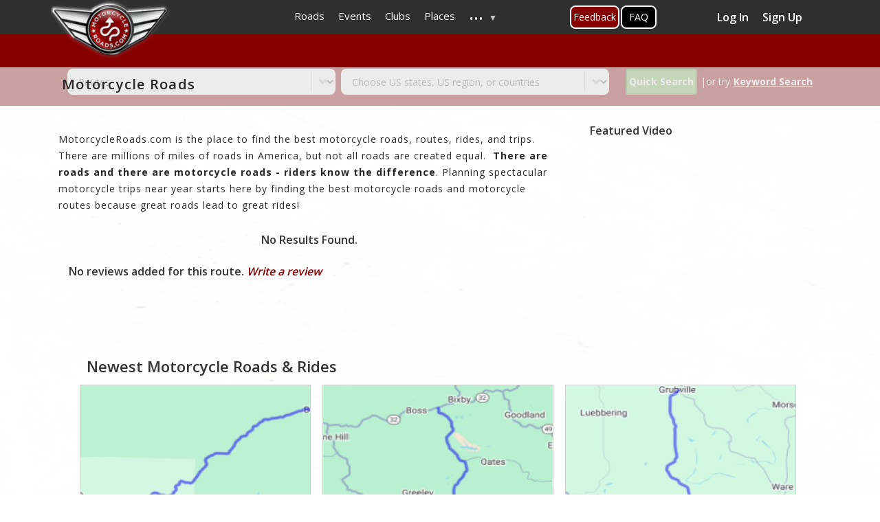

--- FILE ---
content_type: text/html; charset=UTF-8
request_url: https://motorcycleroads.com/motorcycle-roads/pennsylvania?page=5
body_size: 18286
content:
<!DOCTYPE html>
<html  lang="en" dir="ltr" prefix="content: http://purl.org/rss/1.0/modules/content/  dc: http://purl.org/dc/terms/  foaf: http://xmlns.com/foaf/0.1/  og: http://ogp.me/ns#  rdfs: http://www.w3.org/2000/01/rdf-schema#  schema: http://schema.org/  sioc: http://rdfs.org/sioc/ns#  sioct: http://rdfs.org/sioc/types#  skos: http://www.w3.org/2004/02/skos/core#  xsd: http://www.w3.org/2001/XMLSchema# ">
  <head>
    <meta charset="utf-8" />
<script async src="https://www.googletagmanager.com/gtag/js?id=UA-2393924-1"></script>
<script>window.dataLayer = window.dataLayer || [];function gtag(){dataLayer.push(arguments)};gtag("js", new Date());gtag("set", "developer_id.dMDhkMT", true);gtag("config", "UA-2393924-1", {"groups":"default","anonymize_ip":true,"page_placeholder":"PLACEHOLDER_page_path"});</script>
<meta name="description" content="Motorcycle Routes | Motorcycle Roads" />
<meta name="abstract" content="Motorcycle Routes | Motorcycle Roads" />
<meta name="keywords" content="Motorcycle Routes | Motorcycle Roads" />
<link rel="canonical" href="https://motorcycleroads.com/motorcycle-roads/pennsylvania" />
<meta name="Generator" content="Drupal 10 (https://www.drupal.org)" />
<meta name="MobileOptimized" content="width" />
<meta name="HandheldFriendly" content="true" />
<meta name="viewport" content="width=device-width, initial-scale=1, shrink-to-fit=no" />
<meta http-equiv="x-ua-compatible" content="ie=edge" />
<link rel="icon" href="https://mcr-live.s3.us-west-1.amazonaws.com/favicon_0.ico" type="image/vnd.microsoft.icon" />

    <title>Motorcycle Routes | Motorcycle Roads</title>
    <meta name="viewport" content="width=device-width, initial-scale=1, shrink-to-fit=no, user-scalable=no, minimum-scale=1, maximum-scale=1">
    <link rel="stylesheet" media="all" href="/sites/default/files/css/css_ATh7pSUaa722a91xxlXkOfVCOy-8ictcnXHiNgoTUPk.css?delta=0&amp;language=en&amp;theme=motorcycleroads&amp;include=[base64]" />
<link rel="stylesheet" media="all" href="/sites/default/files/css/css_vYWcggxN4_L44k9QmWKd0Z72kgaloNJHHkn6wLovyLU.css?delta=1&amp;language=en&amp;theme=motorcycleroads&amp;include=[base64]" />
<link rel="stylesheet" media="print" href="/sites/default/files/css/css_Jd8v8vMiV7EI_DX9Xqa7Bblwrm0SW2sGKd5M_nFWPAs.css?delta=2&amp;language=en&amp;theme=motorcycleroads&amp;include=[base64]" />
<link rel="stylesheet" media="all" href="//cdn.jsdelivr.net/npm/bootstrap@3.4.1/dist/css/bootstrap.min.css" />
<link rel="stylesheet" media="all" href="/sites/default/files/css/css_Dy5X9roEW53IAZECshEt__WYtozk3yXt4TgJiPZgzEY.css?delta=4&amp;language=en&amp;theme=motorcycleroads&amp;include=[base64]" />

    
    <link rel="preconnect" href="https://fonts.googleapis.com">
    <link rel="preconnect" href="https://fonts.gstatic.com" crossorigin>
    <link href="https://fonts.googleapis.com/css2?family=Open+Sans:wght@400;600;700&display=swap" rel="stylesheet">
    <script src="https://adncdn.net/tVFtNd4z" async></script> 
    <script type='text/javascript' src='https://platform-api.sharethis.com/js/sharethis.js#property=5cb6a9526d94f00012a2303b&product=inline-share-buttons' async></script>
    <style>
      .st-custom-button[data-network] {
        background-color: #0adeff;
        display: inline-block;
        padding: 5px 10px;
        cursor: pointer;
        font-weight: bold;
        color: #fff;
        &:hover, &:focus {
          text-decoration: underline;
          background-color: #00c7ff;
        }
      }
    </style>

                <script type="text/javascript" src="https://cdn.digitalthrottle.com/pub/dt_pu176326_st322254.js" async></script>
      </head>
  <body class="layout-one-sidebar layout-sidebar-second page-view-route-frontend inner-page-with-adds path-motorcycle-roads">
    <a href="#main-content" class="visually-hidden focusable skip-link">
      Skip to main content
    </a>
    
      <div class="dialog-off-canvas-main-canvas" data-off-canvas-main-canvas>
    
<div class="customHeader">
              <header class="navbar navbar-expand-xl navbar-default" id="navbar-main" id="navbar" role="banner">
              <div class="container">
            <div class="navbar-header">
        
                          <button type="button" class="navbar-toggle" data-toggle="collapse" data-target="#navbar-collapse">
            <span class="sr-only">Toggle navigation</span>
            <span class="icon-bar"></span>
            <span class="icon-bar"></span>
            <span class="icon-bar"></span>
          </button>
              </div>
                    <div id="navbar-collapse" class="navbar-collapse collapse">
            <section class="row region region-navigation-collapsible">
    <section id="block-motorcycleroads-headermenu-2" class="block block-superfish block-superfishheader-menu clearfix">
      
        

          
<ul id="superfish-header-menu" class="menu sf-menu sf-header-menu sf-horizontal sf-style-none" role="menu" aria-label="Menu">
  

  
  <li id="header-menu-menu-link-contentafe3e342-2b9f-4a73-88c2-20bf9366a85f" class="sf-depth-1 sf-no-children" role="none">
              <a href="/motorcycle-roads" class="sf-depth-1" role="menuitem">Roads</a>
                      </li>


  
  <li id="header-menu-menu-link-content7d4b9210-b502-40a7-b0c5-1addf42dc766" class="sf-depth-1 sf-no-children" role="none">
              <a href="/motorcycle-events" class="sf-depth-1" role="menuitem">Events</a>
                      </li>


  
  <li id="header-menu-menu-link-contentc7b528a6-43c3-4b5b-b27a-99d18c9f9934" class="sf-depth-1 sf-no-children" role="none">
              <a href="/motorcycle-clubs" class="sf-depth-1" role="menuitem">Clubs</a>
                      </li>


  
  <li id="header-menu-menu-link-contentdde9d4ae-b3dd-43bd-9000-0d459d18331c" class="sf-depth-1 sf-no-children" role="none">
              <a href="/motorcycle-places" class="sf-depth-1" role="menuitem">Places</a>
                      </li>


            
  <li id="header-menu-menu-link-contentabd6fd29-2ff9-4d54-a011-f8f22434873e" class="sf-depth-1 menuparent" role="none">
              <a href="/" class="sf-depth-1 menuparent" role="menuitem" aria-haspopup="true" aria-expanded="false">...</a>
                  <ul role="menu">      

  
  <li id="header-menu-menu-link-content820892ef-8504-4ed2-bd4a-adeaf657bdf4" class="sf-depth-2 sf-no-children" role="none">
              <a href="/about-us" class="sf-depth-2" role="menuitem">About Us</a>
                      </li>


  
  <li id="header-menu-menu-link-content98d4c365-a380-46e9-bb0c-cdd3bc7be46a" class="sf-depth-2 sf-no-children" role="none">
              <a href="/active-members" class="sf-depth-2" role="menuitem">Members</a>
                      </li>


  
  <li id="header-menu-views-viewviewsarticlepage-1" class="sf-depth-2 sf-no-children" role="none">
              <a href="/motorcycle-articles" class="sf-depth-2" role="menuitem">Articles</a>
                      </li>


  
  <li id="header-menu-menu-link-contentb96833f7-c57b-4055-a05f-52112f842d34" class="sf-depth-2 sf-no-children" role="none">
              <a href="https://mcr-live.s3-us-west-1.amazonaws.com/articles/media-kit-2021.pdf" class="sf-depth-2 sf-external" role="menuitem">Advertise With Us (Media Kit)</a>
                      </li>


  
  <li id="header-menu-menu-link-contentf4d2396a-a8a3-4973-846f-789508673f0f" class="sf-depth-2 sf-no-children" role="none">
              <a href="/faq-page" class="sf-depth-2" role="menuitem">FAQ&#039;s</a>
                      </li>


  
  <li id="header-menu-menu-link-content56cf0e49-692a-46e0-b484-94fe10446f92" class="sf-depth-2 sf-no-children" role="none">
              <a href="/toprides-list" class="sf-depth-2" role="menuitem">Top 100 Ride Lists</a>
                      </li>


      </ul>              </li>


</ul>

      </section>

<section id="block-feedbackbuttononhomepage" class="block-content-basic block block-block-content block-block-content912010ea-19e6-4a94-8a6d-c6c637735917 clearfix">
      
        

            <div class="layout layout--onecol">
    <div  class="layout__region layout__region--content">
      
            <div class="clearfix text-formatted field field--name-body field--type-text-with-summary field--label-hidden field__item"><div class="feeback-global1"><a classs="myFeedbackTrigger" href="/about-us-and-contact-us">Feedback</a></div>
</div>
      
    </div>
  </div>

      </section>

<section id="block-faqbuttonontopmenu" class="block-content-basic block block-block-content block-block-contentd6b0587c-9348-4645-8e10-01d89d0988d9 clearfix">
      
        

            <div class="layout layout--onecol">
    <div  class="layout__region layout__region--content">
      
            <div class="clearfix text-formatted field field--name-body field--type-text-with-summary field--label-hidden field__item"><div class="faq-global1"><a href="/faq-page">FAQ</a></div>
</div>
      
    </div>
  </div>

      </section>

<section class="views-element-container top_profile_box block block-views block-views-blockactive-members-block-2 clearfix" id="block-views-block-active-members-block-2">
      
        

          <div><div class="view view-active-members view-id-active_members view-display-id-block_2 js-view-dom-id-a2c0174115ef07b903f3cad737a0a2596e4f6acf515deacad6948f011aaaaf8b">
  
    
      
      <div class="view-empty">
      <div class="profile_box col-sm-3 col-md-3 pull-right">
<a href="https://motorcycleroads.com/user/login" data-drupal-link-system-path="user">Log In</a>
<a href="https://motorcycleroads.com/user/register" data-drupal-link-system-path="user">Sign Up</a>
</div>
    </div>
  
          </div>
</div>

      </section>


  </section>

        </div>
                    </div>
          </header>
      
              <div class="logoWrap" role="heading">
        <div class="container">
            <section class="region region-header">
          <a href="/" title="Home" rel="home" class="navbar-brand">
              <img src="/sites/default/files/logo.png" alt="Home" class="img-fluid d-inline-block align-top branding-logo"/>
            
    </a>
    <div data-drupal-messages-fallback class="hidden"></div>
<section class="term-base-search-form block block-term-base-search block-term-base-search-block clearfix search-block-other-pages" data-drupal-selector="term-base-search-form" id="block-termbasesearchblock-2">
      
        

          
<form action="/motorcycle-roads/pennsylvania?page=5" method="post" id="term-base-search-form" accept-charset="UTF-8">
  





  <div class="js-form-item js-form-type-select form-type-select js-form-item-content-type-dropdown form-item-content-type-dropdown mb-3">
          <label for="edit-content-type-dropdown" class="js-form-required form-required">Content Type</label>
                    
<select data-drupal-selector="edit-content-type-dropdown" id="edit-content-type-dropdown" name="content_type_dropdown" class="form-select required" required="required" aria-required="true"><option value="clubs">Clubs</option><option value="event">Events</option><option value="place">Places</option><option value="route" selected="selected">Routes</option></select>
                      </div>






  <div class="js-form-item js-form-type-select form-type-select js-form-item-content-state form-item-content-state mb-3">
          <label for="edit-content-state">Content State</label>
                    
<select id="states-to-update" data-drupal-selector="edit-content-state" name="content_state" class="form-select"><option value="" selected="selected">Choose US states, US region, or countries</option><option value="32">United States</option><option value="50">Alabama</option><option value="51">Alaska</option><option value="52">Arizona</option><option value="53">Arkansas</option><option value="35">Atlantic Coast</option><option value="54">California</option><option value="55">Colorado</option><option value="56">Connecticut</option><option value="57">Delaware</option><option value="34">East coast</option><option value="58">Florida</option><option value="59">Georgia</option><option value="39">Golf Coast</option><option value="49">Great Lakes</option><option value="60">Hawaii</option><option value="37">Heartland</option><option value="61">Idaho</option><option value="62">Illinois</option><option value="63">Indiana</option><option value="64">Iowa</option><option value="65">Kansas</option><option value="66">Kentucky</option><option value="67">Louisiana</option><option value="68">Maine</option><option value="69">Maryland</option><option value="70">Massachusetts</option><option value="71">Michigan</option><option value="43">Middle Atlantic</option><option value="47">Midwest</option><option value="72">Minnesota</option><option value="73">Mississippi</option><option value="74">Missouri</option><option value="75">Montana</option><option value="76">Nebraska</option><option value="77">Nevada</option><option value="44">New England</option><option value="78">New Hampshire</option><option value="79">New Jersey</option><option value="80">New Mexico</option><option value="81">New York</option><option value="82">North Carolina</option><option value="83">North Dakota</option><option value="48">Northeast</option><option value="40">Northwest</option><option value="84">Ohio</option><option value="85">Oklahoma</option><option value="86">Oregon</option><option value="36">Pacific Coast</option><option value="87">Pennsylvania</option><option value="88">Rhode Island</option><option value="46">South</option><option value="89">South Carolina</option><option value="90">South Dakota</option><option value="38">Southeast</option><option value="33">Southwest</option><option value="91">Tennessee</option><option value="92">Texas</option><option value="93">Utah</option><option value="94">Vermont</option><option value="95">Virginia</option><option value="96">Washington</option><option value="45">West</option><option value="97">West Virginia</option><option value="98">Wisconsin</option><option value="99">Wyoming</option><option value="41">Appalachian Mountains</option><option value="42">Rocky Mountain</option><option value="100">Routes Around the World</option><option value="101">Australia</option><option value="102">Canada</option><option value="103">France</option><option value="104">Germany</option><option value="107">Ireland</option><option value="106">Italy</option><option value="105">Japan</option><option value="108">Netherlands</option><option value="109">New Zealand</option><option value="110">Other European</option><option value="111">Portugal</option><option value="112">Russia</option><option value="113">Spain</option><option value="114">Sweden</option><option value="115">Switzerland</option><option value="116">United Kingdom</option></select>
                      </div>
<button data-drupal-selector="edit-submit" type="submit" id="edit-submit" name="op" value="Quick Search" class="button js-form-submit form-submit btn btn-primary form-control" /><span class="icon"></span><span class="search">Quick Search</span></button>
|or try <div class="keyword_search"><u>Keyword Search</u></div><input autocomplete="off" data-drupal-selector="form-kribg3immymrq4sd-v4cerbki0ggww0tq8ilu4tqgxe" type="hidden" name="form_build_id" value="form-KRiBG3iMmymrQ4SD_v4cERBki0GGww0Tq8ILu4TqgxE" class="form-control" />
<input data-drupal-selector="edit-term-base-search-form" type="hidden" name="form_id" value="term_base_search_form" class="form-control" />

</form>

      </section>

<div class="search-block-form block block-search block-search-form-block" data-drupal-selector="search-block-form" id="block-searchform" role="search">
  
    
    <div class="content container-inline">
        <div class="content container-inline">
      <form action="/search/node" method="get" id="search-block-form" accept-charset="UTF-8" class="search-form search-block-form form-row">
  




        
  <div class="js-form-item js-form-type-search form-type-search js-form-item-keys form-item-keys form-no-label mb-3">
          <label for="edit-keys" class="visually-hidden">Enter country, state or road name</label>
                    <input title="Enter the terms you wish to search for." data-drupal-selector="edit-keys" type="search" id="edit-keys" name="keys" value="" size="15" maxlength="128" class="form-search form-control" />

                      </div>
<div data-drupal-selector="edit-actions" class="form-actions js-form-wrapper form-wrapper mb-3" id="edit-actions"><button data-drupal-selector="edit-submit" type="submit" id="edit-submit--2" value="Search" class="button js-form-submit form-submit btn btn-primary form-control" /><span class="icon"></span><span class="search">Search</span></button>
</div>

</form>

    </div>
  
  </div>
</div>

  </section>

	      </div>
      </div>
      </div>


      <div class="bannerWrap container banner-section" role="banner">
                 <!--  <div id="div-MR_leaderboard">
        <script type="text/javascript">
          googletag.cmd.push(function() {
            googletag.display('div-MR_leaderboard');
          });
        </script>
      </div> -->
        <div class="row region region-banner">
    <section class="views-element-container block block-views block-views-blockbanner-block-3 clearfix" id="block-views-block-banner-block-3">
      
        

          <div><div class="home-banner view view-banner view-id-banner view-display-id-block_3 js-view-dom-id-6447241c25305538057c19b0dd213e8257d790448367a16f696d28c9518e9bf4">
  
    
      
  
      
          </div>
</div>

      </section>


  </div>

    </div>
  
  <div role="main" class="main-container container js-quickedit-main-content">
    <div class="row">
      <div class="container eventsInnerCnt">
                
                
                
        <section class="main-content col order-last col-md-8 col-sm-8" id="content" role="main">
                                <a id="main-content"></a>
              <section class="region region-content">
    <section id="block-pagetitle" class="block block-core block-page-title-block clearfix">
      
        

          
  <h1 class="title">Motorcycle Roads</h1>


      </section>

<section id="block-motorcycleroads-content" class="block block-system block-system-main-block clearfix">
      
        

          <div class="views-element-container"><div class="eventsWrapDiv view view-route-frontend view-id-route_frontend view-display-id-page_2 js-view-dom-id-c9335c4487f171478de9399385cf356cb4bc42327e44e5ff8565abe54d0e7f89">
  
    
      <div class="view-header">
        <div class="layout layout--onecol">
    <div  class="layout__region layout__region--content">
      
            <div class="clearfix text-formatted field field--name-body field--type-text-with-summary field--label-hidden field__item"><p>MotorcycleRoads.com is the place to find the best motorcycle roads, routes, rides, and trips. There are millions of miles of roads in America, but not all roads are created equal.&nbsp; <strong>There are roads and there are motorcycle roads - riders know the difference</strong>. Planning spectacular motorcycle trips near year starts here by finding the best motorcycle roads and motorcycle routes because&nbsp;great roads lead to great rides!</p></div>
      
    </div>
  </div>

    </div>
      
      <div class="view-empty">
      No Results Found.
    </div>
  
      
          </div>
</div>

      </section>

<section id="block-routedetailhorizontaladslot1" class="block-content-basic block block-block-content block-block-content809101e2-11fc-4fbb-91d6-69abd7e66eef clearfix">
      
        

            <div class="layout layout--onecol">
    <div  class="layout__region layout__region--content">
      
            <div class="clearfix text-formatted field field--name-body field--type-text-with-summary field--label-hidden field__item"><div data-adpath="/3867709/Adnimation/InContent" data-onpage="true">&nbsp;</div>

</div>
      
    </div>
  </div>

      </section>

<section class="views-element-container block block-views block-views-blockroute-frontend-block-7 clearfix" id="block-views-block-route-frontend-block-7">
      
        

          <div><div class="view view-route-frontend view-id-route_frontend view-display-id-block_7 js-view-dom-id-043c39b4ac21cb4505cc486c14dcc2e2b14a32ec4e12ea32a29671c83f3f3ba5">
  
    
      
      <div class="view-empty">
      <div class="col-sm-12 text-left">No reviews added for this route. 
<a href="../../node/add/review?id="><i>Write a review</i></a></div>
    </div>
  
          </div>
</div>

      </section>


  </section>

                  </section>

                                      <aside class="col-sm-4 col-md-4" role="complementary">
              
                 <section class="region region-sidebar-second">
    <section class="views-element-container block block-views block-views-blockfrontpage-block-2 clearfix" id="block-views-block-frontpage-block-2-2">
      
          <h2 class="block-title">Featured Video</h2>
        

          <div><div class="view view-frontpage view-id-frontpage view-display-id-block_2 js-view-dom-id-8e67dc9c48de2d88c953a4097e8090a938df06d1910ca9177c17a88b491f96fe">
  
    
      
      <div class="view-content row">
          <div class="views-row">
    <div class="views-field views-field-field-you"><div class="field-content"><figure class="youtube-container">
  <iframe src="https://www.youtube.com/embed/1rwt07bQ69A?wmode=opaque" width="280" height="250" id="youtube-field-player" class="youtube-field-player" title="Embedded video for route video" aria-label="Embedded video for route video: https://www.youtube.com/embed/1rwt07bQ69A?wmode=opaque" frameborder="0" allowfullscreen></iframe>
</figure>
</div></div>
  </div>

    </div>
  
          </div>
</div>

      </section>


  </section>

            </aside>
                  
        
              </div>
    </div>
  </div>

      <div class="new_route_footer">
      <div class="container">
          <section class="row region region-new-route-footer">
    <section id="block-listingpagebottomadslot" class="block-content-basic block block-block-content block-block-contentdfaaa32d-ad3c-464c-b1a8-4f1a24288d0c clearfix">
      
        

            <div class="layout layout--onecol">
    <div  class="layout__region layout__region--content">
      
            <div class="clearfix text-formatted field field--name-body field--type-text-with-summary field--label-hidden field__item"><div data-adpath="/3867709/Adnimation/Section" data-onpage="true">&nbsp;</div>

</div>
      
    </div>
  </div>

      </section>

<section class="views-element-container block block-views block-views-blockroute-frontend-block-1 clearfix" id="block-views-block-route-frontend-block-1-2">
      
          <h2 class="block-title">Newest Motorcycle Roads &amp; Rides</h2>
        

          <div><div class="view--blazy view view-route-frontend view-id-route_frontend view-display-id-block_1 js-view-dom-id-1e8084180d5cbff423133b4100f9233cc6657afd12f70581803e316db15e2c10">
  
    
      <div class="view-header">
      
    </div>
      
      <div class="view-content row">
      <div class="slick blazy slick--view slick--view--route-frontend slick--view--route-frontend--block-1 slick--view--route-frontend-block-block-1 slick--optionset--default-new slick--multiple-view" data-blazy=""><div id="slick-b8bdf656d47" data-slick="{&quot;count&quot;:10,&quot;total&quot;:10,&quot;lazyLoad&quot;:&quot;blazy&quot;,&quot;slidesToShow&quot;:3,&quot;responsive&quot;:[{&quot;breakpoint&quot;:1200,&quot;settings&quot;:{&quot;draggable&quot;:false,&quot;infinite&quot;:false,&quot;slidesToShow&quot;:3,&quot;swipe&quot;:false,&quot;touchMove&quot;:false,&quot;waitForAnimate&quot;:false}},{&quot;breakpoint&quot;:768,&quot;settings&quot;:{&quot;draggable&quot;:false,&quot;infinite&quot;:false,&quot;respondTo&quot;:&quot;slider&quot;,&quot;slidesToShow&quot;:3,&quot;swipeToSlide&quot;:true,&quot;touchMove&quot;:false,&quot;waitForAnimate&quot;:false}},{&quot;breakpoint&quot;:700,&quot;settings&quot;:{&quot;draggable&quot;:false,&quot;infinite&quot;:false,&quot;slidesToShow&quot;:2,&quot;swipeToSlide&quot;:true,&quot;touchMove&quot;:false,&quot;waitForAnimate&quot;:false}},{&quot;breakpoint&quot;:480,&quot;settings&quot;:{&quot;draggable&quot;:false,&quot;infinite&quot;:false,&quot;swipeToSlide&quot;:true,&quot;touchMove&quot;:false,&quot;waitForAnimate&quot;:false}}]}" class="slick__slider">  <div class="slick__slide slide slide--0"><div class="views-field views-field-field-route-thumb-img"><div class="field-content">  <img loading="lazy" src="https://mcr-live.s3.us-west-1.amazonaws.com/styles/thumb_image/s3/route_map_thumb_images_drupal/map_image_thumb84794.png?VersionId=m9mMIKEpnwYdUSRjWqd_XGQLvnmsjUg1&amp;itok=pxg5RmfI" width="300" height="250" alt="Hwy A - Dent/Shannon Counties |  United States" title="Hwy A - Dent/Shannon Counties |  United States" typeof="foaf:Image" class="image-style-thumb-image" />


</div></div><div class="views-field views-field-title"><span class="field-content"><a href="https://motorcycleroads.com/motorcycle-roads/missouri/hwy-a-dentshannon-counties?s=32">Hwy A - Dent/Shannon Counties</a></span></div><div class="views-field views-field-field-old-motorcycle-type"><div class="field-content">Missouri,United States,</div></div><div class="views-field views-field-created"><span class="field-content"><time datetime="2026-01-10T11:18:49-07:00" class="datetime">January 10, 2026</time>
</span></div><div class="views-field views-field-nothing-2 rating-star-wrapper"><span class="field-content"><div class="rating_star_wrap">
<span>Scenery </span><div class='starrating'>
                                                                <div class='rate-image star1-on even s1'></div>
                                                                      <div class='rate-image star1-on odd s2'></div>
                                                                    <div class='rate-image star1-on even s3'></div>
                                                                      <div class='rate-image star1-on odd s4'></div>
                                                                            <div class='rate-image star-off odd s6'></div>
      </div>
 
<span>Ride Enjoyment </span> <div class='starrating'>
                                                                <div class='rate-image star1-on even s1'></div>
                                                                      <div class='rate-image star1-on odd s2'></div>
                                                                    <div class='rate-image star1-on even s3'></div>
                                                                      <div class='rate-image star1-on odd s4'></div>
                                                                            <div class='rate-image star-off odd s6'></div>
      </div>

<span>Tourism Opportunities </span> <div class='starrating'>
                                                                <div class='rate-image star1-on even s1'></div>
                                                                      <div class='rate-image star1-on odd s2'></div>
                                                                            <div class='rate-image star-off odd s4'></div>
                                                                    <div class='rate-image star-off even s5'></div>
                                                                      <div class='rate-image star-off odd s6'></div>
      </div>

</div>
</span></div><div class="views-field views-field-field-route-thumb-image rato-meter-wrap"><div class="field-content"><div class="rating_meter_img hide">
            <img alt="speedo-meter" class="speedo_meter" src="https://motorcycleroads.com/themes/custom/motorcycleroads/images/speedo-meter.png">
            <img alt="speedo-arrow" class="speedo_arrow" src="https://motorcycleroads.com/themes/custom/motorcycleroads/images/speedo-arrow.png">
</div>
<div class="rating_meter_img_disable hide">
      <img alt="speedo-meter-grey" class="speedo_meter" src="https://motorcycleroads.com/themes/custom/motorcycleroads/images/rate-meter-grey.png" width="90" height="45">
 </div>
<span> Route has not been rated yet</span>
<span class="field_rating hide">0</span></div></div></div>
  <div class="slick__slide slide slide--1"><div class="views-field views-field-field-route-thumb-img"><div class="field-content">  <img loading="lazy" src="https://mcr-live.s3.us-west-1.amazonaws.com/styles/thumb_image/s3/route_map_thumb_images_drupal/map_image_thumb84793.png?VersionId=4te3ROnQ1j186cv0EgzLwewS75zSmbGh&amp;itok=0bCCaPQx" width="300" height="250" alt="Hwy KK - Iron/Reynolds Counties |  United States" title="Hwy KK - Iron/Reynolds Counties |  United States" typeof="foaf:Image" class="image-style-thumb-image" />


</div></div><div class="views-field views-field-title"><span class="field-content"><a href="https://motorcycleroads.com/motorcycle-roads/missouri/hwy-kk-ironreynolds-counties?s=32">Hwy KK - Iron/Reynolds Countie…</a></span></div><div class="views-field views-field-field-old-motorcycle-type"><div class="field-content">Missouri,United States,</div></div><div class="views-field views-field-created"><span class="field-content"><time datetime="2026-01-10T10:40:59-07:00" class="datetime">January 10, 2026</time>
</span></div><div class="views-field views-field-nothing-2 rating-star-wrapper"><span class="field-content"><div class="rating_star_wrap">
<span>Scenery </span><div class='starrating'>
                                                                <div class='rate-image star1-on even s1'></div>
                                                                      <div class='rate-image star1-on odd s2'></div>
                                                                    <div class='rate-image star1-on even s3'></div>
                                                                      <div class='rate-image star1-on odd s4'></div>
                                                                            <div class='rate-image star-off odd s6'></div>
      </div>
 
<span>Ride Enjoyment </span> <div class='starrating'>
                                                                <div class='rate-image star1-on even s1'></div>
                                                                      <div class='rate-image star1-on odd s2'></div>
                                                                    <div class='rate-image star1-on even s3'></div>
                                                                      <div class='rate-image star1-on odd s4'></div>
                                                                            <div class='rate-image star-off odd s6'></div>
      </div>

<span>Tourism Opportunities </span> <div class='starrating'>
                                                                <div class='rate-image star1-on even s1'></div>
                                                                      <div class='rate-image star1-on odd s2'></div>
                                                                    <div class='rate-image star1-on even s3'></div>
                                                                          <div class='rate-image star-off even s5'></div>
                                                                      <div class='rate-image star-off odd s6'></div>
      </div>

</div>
</span></div><div class="views-field views-field-field-route-thumb-image rato-meter-wrap"><div class="field-content"><div class="rating_meter_img hide">
            <img alt="speedo-meter" class="speedo_meter" src="https://motorcycleroads.com/themes/custom/motorcycleroads/images/speedo-meter.png">
            <img alt="speedo-arrow" class="speedo_arrow" src="https://motorcycleroads.com/themes/custom/motorcycleroads/images/speedo-arrow.png">
</div>
<div class="rating_meter_img_disable hide">
      <img alt="speedo-meter-grey" class="speedo_meter" src="https://motorcycleroads.com/themes/custom/motorcycleroads/images/rate-meter-grey.png" width="90" height="45">
 </div>
<span> Route has not been rated yet</span>
<span class="field_rating hide">0</span></div></div></div>
  <div class="slick__slide slide slide--2"><div class="views-field views-field-field-route-thumb-img"><div class="field-content">  <img loading="lazy" src="https://mcr-live.s3.us-west-1.amazonaws.com/styles/thumb_image/s3/route_map_thumb_images_drupal/map_image_thumb84792.png?VersionId=Qhhkj4ko4TMCOnliGilbNWT5JxM6RnVP&amp;itok=G_HDyukl" width="300" height="250" alt="Hwy WW - Jefferson County |  United States" title="Hwy WW - Jefferson County |  United States" typeof="foaf:Image" class="image-style-thumb-image" />


</div></div><div class="views-field views-field-title"><span class="field-content"><a href="https://motorcycleroads.com/motorcycle-roads/missouri/hwy-ww-jefferson-county?s=32">Hwy WW - Jefferson County</a></span></div><div class="views-field views-field-field-old-motorcycle-type"><div class="field-content">Missouri,United States,</div></div><div class="views-field views-field-created"><span class="field-content"><time datetime="2026-01-10T09:41:55-07:00" class="datetime">January 10, 2026</time>
</span></div><div class="views-field views-field-nothing-2 rating-star-wrapper"><span class="field-content"><div class="rating_star_wrap">
<span>Scenery </span><div class='starrating'>
                                                                <div class='rate-image star1-on even s1'></div>
                                                                      <div class='rate-image star1-on odd s2'></div>
                                                                    <div class='rate-image star1-on even s3'></div>
                                                                      <div class='rate-image star1-on odd s4'></div>
                                                                            <div class='rate-image star-off odd s6'></div>
      </div>
 
<span>Ride Enjoyment </span> <div class='starrating'>
                                                                <div class='rate-image star1-on even s1'></div>
                                                                      <div class='rate-image star1-on odd s2'></div>
                                                                    <div class='rate-image star1-on even s3'></div>
                                                                      <div class='rate-image star1-on odd s4'></div>
                                                                            <div class='rate-image star-off odd s6'></div>
      </div>

<span>Tourism Opportunities </span> <div class='starrating'>
                                                                <div class='rate-image star1-on even s1'></div>
                                                                      <div class='rate-image star1-on odd s2'></div>
                                                                            <div class='rate-image star-off odd s4'></div>
                                                                    <div class='rate-image star-off even s5'></div>
                                                                      <div class='rate-image star-off odd s6'></div>
      </div>

</div>
</span></div><div class="views-field views-field-field-route-thumb-image rato-meter-wrap"><div class="field-content"><div class="rating_meter_img hide">
            <img alt="speedo-meter" class="speedo_meter" src="https://motorcycleroads.com/themes/custom/motorcycleroads/images/speedo-meter.png">
            <img alt="speedo-arrow" class="speedo_arrow" src="https://motorcycleroads.com/themes/custom/motorcycleroads/images/speedo-arrow.png">
</div>
<div class="rating_meter_img_disable hide">
      <img alt="speedo-meter-grey" class="speedo_meter" src="https://motorcycleroads.com/themes/custom/motorcycleroads/images/rate-meter-grey.png" width="90" height="45">
 </div>
<span> Route has not been rated yet</span>
<span class="field_rating hide">0</span></div></div></div>
  <div class="slick__slide slide slide--3"><div class="views-field views-field-field-route-thumb-img"><div class="field-content">  <img loading="lazy" src="https://mcr-live.s3.us-west-1.amazonaws.com/styles/thumb_image/s3/route_map_thumb_images_drupal/map_image_thumb84754.png?VersionId=v6191Dbyrn4pXWoLQhT5nRGxvH1m8INW&amp;itok=LrqQnXEA" width="300" height="250" alt="Blue Buck Knob Scenic Byway |  United States" title="Blue Buck Knob Scenic Byway |  United States" typeof="foaf:Image" class="image-style-thumb-image" />


</div></div><div class="views-field views-field-title"><span class="field-content"><a href="https://motorcycleroads.com/motorcycle-roads/missouri/blue-buck-knob-scenic-byway?s=32">Blue Buck Knob Scenic Byway</a></span></div><div class="views-field views-field-field-old-motorcycle-type"><div class="field-content">Missouri,United States,</div></div><div class="views-field views-field-created"><span class="field-content"><time datetime="2025-12-26T22:54:08-07:00" class="datetime">December 26, 2025</time>
</span></div><div class="views-field views-field-nothing-2 rating-star-wrapper"><span class="field-content"><div class="rating_star_wrap">
<span>Scenery </span><div class='starrating'>
                                                                <div class='rate-image star1-on even s1'></div>
                                                                      <div class='rate-image star1-on odd s2'></div>
                                                                    <div class='rate-image star1-on even s3'></div>
                                                                      <div class='rate-image star1-on odd s4'></div>
                                                                    <div class='rate-image star1-on even s5'></div>
            </div>
 
<span>Ride Enjoyment </span> <div class='starrating'>
                                                                <div class='rate-image star1-on even s1'></div>
                                                                      <div class='rate-image star1-on odd s2'></div>
                                                                    <div class='rate-image star1-on even s3'></div>
                                                                      <div class='rate-image star1-on odd s4'></div>
                                                                    <div class='rate-image star1-on even s5'></div>
            </div>

<span>Tourism Opportunities </span> <div class='starrating'>
                                                                <div class='rate-image star1-on even s1'></div>
                                                                      <div class='rate-image star1-on odd s2'></div>
                                                                    <div class='rate-image star1-on even s3'></div>
                                                                      <div class='rate-image star1-on odd s4'></div>
                                                                            <div class='rate-image star-off odd s6'></div>
      </div>

</div>
</span></div><div class="views-field views-field-field-route-thumb-image rato-meter-wrap"><div class="field-content"><div class="rating_meter_img hide">
            <img alt="speedo-meter" class="speedo_meter" src="https://motorcycleroads.com/themes/custom/motorcycleroads/images/speedo-meter.png">
            <img alt="speedo-arrow" class="speedo_arrow" src="https://motorcycleroads.com/themes/custom/motorcycleroads/images/speedo-arrow.png">
</div>
<div class="rating_meter_img_disable hide">
      <img alt="speedo-meter-grey" class="speedo_meter" src="https://motorcycleroads.com/themes/custom/motorcycleroads/images/rate-meter-grey.png" width="90" height="45">
 </div>
<span> 4 out of 5 </span> 
<span> Rider Rating</span>
<span class="field_rating hide">4</span></div></div></div>
  <div class="slick__slide slide slide--4"><div class="views-field views-field-field-route-thumb-img"><div class="field-content">  <img loading="lazy" src="https://mcr-live.s3.us-west-1.amazonaws.com/styles/thumb_image/s3/route_map_thumb_images_drupal/map_image_thumb84750.png?VersionId=XURIOHh6eML7TYd9ySKGyQfVnIoggTMG&amp;itok=aX3fm52n" width="300" height="250" alt="North KentuckyCovered Bridges |  United States" title="North KentuckyCovered Bridges |  United States" typeof="foaf:Image" class="image-style-thumb-image" />


</div></div><div class="views-field views-field-title"><span class="field-content"><a href="https://motorcycleroads.com/motorcycle-roads/kentucky/north-kentuckycovered-bridges?s=32">North KentuckyCovered Bridges</a></span></div><div class="views-field views-field-field-old-motorcycle-type"><div class="field-content">Kentucky,United States,</div></div><div class="views-field views-field-created"><span class="field-content"><time datetime="2025-12-26T20:06:55-07:00" class="datetime">December 26, 2025</time>
</span></div><div class="views-field views-field-nothing-2 rating-star-wrapper"><span class="field-content"><div class="rating_star_wrap">
<span>Scenery </span><div class='starrating'>
                                                                <div class='rate-image star1-on even s1'></div>
                                                                      <div class='rate-image star1-on odd s2'></div>
                                                                    <div class='rate-image star1-on even s3'></div>
                                                                      <div class='rate-image star1-on odd s4'></div>
                                                                            <div class='rate-image star-off odd s6'></div>
      </div>
 
<span>Ride Enjoyment </span> <div class='starrating'>
                                                                <div class='rate-image star1-on even s1'></div>
                                                                      <div class='rate-image star1-on odd s2'></div>
                                                                    <div class='rate-image star1-on even s3'></div>
                                                                      <div class='rate-image star1-on odd s4'></div>
                                                                            <div class='rate-image star-off odd s6'></div>
      </div>

<span>Tourism Opportunities </span> <div class='starrating'>
                                                                <div class='rate-image star1-on even s1'></div>
                                                                      <div class='rate-image star1-on odd s2'></div>
                                                                    <div class='rate-image star1-on even s3'></div>
                                                                      <div class='rate-image star1-on odd s4'></div>
                                                                            <div class='rate-image star-off odd s6'></div>
      </div>

</div>
</span></div><div class="views-field views-field-field-route-thumb-image rato-meter-wrap"><div class="field-content"><div class="rating_meter_img hide">
            <img alt="speedo-meter" class="speedo_meter" src="https://motorcycleroads.com/themes/custom/motorcycleroads/images/speedo-meter.png">
            <img alt="speedo-arrow" class="speedo_arrow" src="https://motorcycleroads.com/themes/custom/motorcycleroads/images/speedo-arrow.png">
</div>
<div class="rating_meter_img_disable hide">
      <img alt="speedo-meter-grey" class="speedo_meter" src="https://motorcycleroads.com/themes/custom/motorcycleroads/images/rate-meter-grey.png" width="90" height="45">
 </div>
<span> 4 out of 5 </span> 
<span> Rider Rating</span>
<span class="field_rating hide">4</span></div></div></div>
  <div class="slick__slide slide slide--5"><div class="views-field views-field-field-route-thumb-img"><div class="field-content">  <img loading="lazy" src="https://mcr-live.s3.us-west-1.amazonaws.com/styles/thumb_image/s3/route_map_thumb_images_drupal/map_image_thumb84749.png?VersionId=NNSXaMrrL.2xynaa2e6f7PzKsWzfopXg&amp;itok=ecnMB0WV" width="300" height="250" alt="Fleming County Covered Bridge Loop |  United States" title="Fleming County Covered Bridge Loop |  United States" typeof="foaf:Image" class="image-style-thumb-image" />


</div></div><div class="views-field views-field-title"><span class="field-content"><a href="https://motorcycleroads.com/motorcycle-roads/kentucky/fleming-county-covered-bridge-loop?s=32">Fleming County Covered Bridge…</a></span></div><div class="views-field views-field-field-old-motorcycle-type"><div class="field-content">Kentucky,United States,</div></div><div class="views-field views-field-created"><span class="field-content"><time datetime="2025-12-26T19:30:44-07:00" class="datetime">December 26, 2025</time>
</span></div><div class="views-field views-field-nothing-2 rating-star-wrapper"><span class="field-content"><div class="rating_star_wrap">
<span>Scenery </span><div class='starrating'>
                                                                <div class='rate-image star1-on even s1'></div>
                                                                      <div class='rate-image star1-on odd s2'></div>
                                                                    <div class='rate-image star1-on even s3'></div>
                                                                      <div class='rate-image star1-on odd s4'></div>
                                                                            <div class='rate-image star-off odd s6'></div>
      </div>
 
<span>Ride Enjoyment </span> <div class='starrating'>
                                                                <div class='rate-image star1-on even s1'></div>
                                                                      <div class='rate-image star1-on odd s2'></div>
                                                                    <div class='rate-image star1-on even s3'></div>
                                                                          <div class='rate-image star-off even s5'></div>
                                                                      <div class='rate-image star-off odd s6'></div>
      </div>

<span>Tourism Opportunities </span> <div class='starrating'>
                                                                <div class='rate-image star1-on even s1'></div>
                                                                      <div class='rate-image star1-on odd s2'></div>
                                                                    <div class='rate-image star1-on even s3'></div>
                                                                      <div class='rate-image star1-on odd s4'></div>
                                                                            <div class='rate-image star-off odd s6'></div>
      </div>

</div>
</span></div><div class="views-field views-field-field-route-thumb-image rato-meter-wrap"><div class="field-content"><div class="rating_meter_img hide">
            <img alt="speedo-meter" class="speedo_meter" src="https://motorcycleroads.com/themes/custom/motorcycleroads/images/speedo-meter.png">
            <img alt="speedo-arrow" class="speedo_arrow" src="https://motorcycleroads.com/themes/custom/motorcycleroads/images/speedo-arrow.png">
</div>
<div class="rating_meter_img_disable hide">
      <img alt="speedo-meter-grey" class="speedo_meter" src="https://motorcycleroads.com/themes/custom/motorcycleroads/images/rate-meter-grey.png" width="90" height="45">
 </div>
<span> 4 out of 5 </span> 
<span> Rider Rating</span>
<span class="field_rating hide">4</span></div></div></div>
  <div class="slick__slide slide slide--6"><div class="views-field views-field-field-route-thumb-img"><div class="field-content">  <img loading="lazy" src="https://mcr-live.s3.us-west-1.amazonaws.com/styles/thumb_image/s3/route_map_thumb_images_drupal/map_image_thumb84748.png?VersionId=36tMMvDaWXkyyO1vx0609hUcRh5xHwWt&amp;itok=vI1O6QOz" width="300" height="250" alt="Brown&#039;s Ford Road - Jefferson County |  United States" title="Brown&#039;s Ford Road - Jefferson County |  United States" typeof="foaf:Image" class="image-style-thumb-image" />


</div></div><div class="views-field views-field-title"><span class="field-content"><a href="https://motorcycleroads.com/motorcycle-roads/missouri/browns-ford-road-jefferson-county?s=32">Brown&#039;s Ford Road - Jeffe…</a></span></div><div class="views-field views-field-field-old-motorcycle-type"><div class="field-content">Missouri,United States,</div></div><div class="views-field views-field-created"><span class="field-content"><time datetime="2025-12-25T17:39:23-07:00" class="datetime">December 25, 2025</time>
</span></div><div class="views-field views-field-nothing-2 rating-star-wrapper"><span class="field-content"><div class="rating_star_wrap">
<span>Scenery </span><div class='starrating'>
                                                                <div class='rate-image star1-on even s1'></div>
                                                                      <div class='rate-image star1-on odd s2'></div>
                                                                    <div class='rate-image star1-on even s3'></div>
                                                                      <div class='rate-image star1-on odd s4'></div>
                                                                            <div class='rate-image star-off odd s6'></div>
      </div>
 
<span>Ride Enjoyment </span> <div class='starrating'>
                                                                <div class='rate-image star1-on even s1'></div>
                                                                      <div class='rate-image star1-on odd s2'></div>
                                                                    <div class='rate-image star1-on even s3'></div>
                                                                      <div class='rate-image star1-on odd s4'></div>
                                                                            <div class='rate-image star-off odd s6'></div>
      </div>

<span>Tourism Opportunities </span> <div class='starrating'>
                                                                <div class='rate-image star1-on even s1'></div>
                                                                      <div class='rate-image star1-on odd s2'></div>
                                                                    <div class='rate-image star1-on even s3'></div>
                                                                          <div class='rate-image star-off even s5'></div>
                                                                      <div class='rate-image star-off odd s6'></div>
      </div>

</div>
</span></div><div class="views-field views-field-field-route-thumb-image rato-meter-wrap"><div class="field-content"><div class="rating_meter_img hide">
            <img alt="speedo-meter" class="speedo_meter" src="https://motorcycleroads.com/themes/custom/motorcycleroads/images/speedo-meter.png">
            <img alt="speedo-arrow" class="speedo_arrow" src="https://motorcycleroads.com/themes/custom/motorcycleroads/images/speedo-arrow.png">
</div>
<div class="rating_meter_img_disable hide">
      <img alt="speedo-meter-grey" class="speedo_meter" src="https://motorcycleroads.com/themes/custom/motorcycleroads/images/rate-meter-grey.png" width="90" height="45">
 </div>
<span> Route has not been rated yet</span>
<span class="field_rating hide">0</span></div></div></div>
  <div class="slick__slide slide slide--7"><div class="views-field views-field-field-route-thumb-img"><div class="field-content">  <img loading="lazy" src="https://mcr-live.s3.us-west-1.amazonaws.com/styles/thumb_image/s3/route_map_thumb_images_drupal/map_image_thumb84747.png?VersionId=kmrp0NcAcmhcf85quLC6L397DiqfJaeh&amp;itok=6cxfBXMD" width="300" height="250" alt="US 62 - Wickliffe to Paducah |  United States" title="US 62 - Wickliffe to Paducah |  United States" typeof="foaf:Image" class="image-style-thumb-image" />


</div></div><div class="views-field views-field-title"><span class="field-content"><a href="https://motorcycleroads.com/motorcycle-roads/kentucky/us-62-wickliffe-to-paducah?s=32">US 62 - Wickliffe to Paducah</a></span></div><div class="views-field views-field-field-old-motorcycle-type"><div class="field-content">Kentucky,United States,</div></div><div class="views-field views-field-created"><span class="field-content"><time datetime="2025-12-17T19:09:52-07:00" class="datetime">December 17, 2025</time>
</span></div><div class="views-field views-field-nothing-2 rating-star-wrapper"><span class="field-content"><div class="rating_star_wrap">
<span>Scenery </span><div class='starrating'>
                                                                <div class='rate-image star1-on even s1'></div>
                                                                      <div class='rate-image star1-on odd s2'></div>
                                                                    <div class='rate-image star1-on even s3'></div>
                                                                      <div class='rate-image star1-on odd s4'></div>
                                                                            <div class='rate-image star-off odd s6'></div>
      </div>
 
<span>Ride Enjoyment </span> <div class='starrating'>
                                                                <div class='rate-image star1-on even s1'></div>
                                                                      <div class='rate-image star1-on odd s2'></div>
                                                                    <div class='rate-image star1-on even s3'></div>
                                                                      <div class='rate-image star1-on odd s4'></div>
                                                                            <div class='rate-image star-off odd s6'></div>
      </div>

<span>Tourism Opportunities </span> <div class='starrating'>
                                                                <div class='rate-image star1-on even s1'></div>
                                                                      <div class='rate-image star1-on odd s2'></div>
                                                                    <div class='rate-image star1-on even s3'></div>
                                                                      <div class='rate-image star1-on odd s4'></div>
                                                                            <div class='rate-image star-off odd s6'></div>
      </div>

</div>
</span></div><div class="views-field views-field-field-route-thumb-image rato-meter-wrap"><div class="field-content"><div class="rating_meter_img hide">
            <img alt="speedo-meter" class="speedo_meter" src="https://motorcycleroads.com/themes/custom/motorcycleroads/images/speedo-meter.png">
            <img alt="speedo-arrow" class="speedo_arrow" src="https://motorcycleroads.com/themes/custom/motorcycleroads/images/speedo-arrow.png">
</div>
<div class="rating_meter_img_disable hide">
      <img alt="speedo-meter-grey" class="speedo_meter" src="https://motorcycleroads.com/themes/custom/motorcycleroads/images/rate-meter-grey.png" width="90" height="45">
 </div>
<span> Route has not been rated yet</span>
<span class="field_rating hide">0</span></div></div></div>
  <div class="slick__slide slide slide--8"><div class="views-field views-field-field-route-thumb-img"><div class="field-content">  <img loading="lazy" src="https://mcr-live.s3.us-west-1.amazonaws.com/styles/thumb_image/s3/route_map_thumb_images_drupal/map_image_thumb84745.png?VersionId=PkQWGO.._VnzGo1GzaN_N4WWDpCJWO5y&amp;itok=3i620A9L" width="300" height="250" alt="US 60 - Paducah to Owensboro |  United States" title="US 60 - Paducah to Owensboro |  United States" typeof="foaf:Image" class="image-style-thumb-image" />


</div></div><div class="views-field views-field-title"><span class="field-content"><a href="https://motorcycleroads.com/motorcycle-roads/kentucky/us-60-paducah-to-owensboro?s=32">US 60 - Paducah to Owensboro</a></span></div><div class="views-field views-field-field-old-motorcycle-type"><div class="field-content">Kentucky,United States,</div></div><div class="views-field views-field-created"><span class="field-content"><time datetime="2025-12-12T18:25:17-07:00" class="datetime">December 12, 2025</time>
</span></div><div class="views-field views-field-nothing-2 rating-star-wrapper"><span class="field-content"><div class="rating_star_wrap">
<span>Scenery </span><div class='starrating'>
                                                                <div class='rate-image star1-on even s1'></div>
                                                                      <div class='rate-image star1-on odd s2'></div>
                                                                    <div class='rate-image star1-on even s3'></div>
                                                                      <div class='rate-image star1-on odd s4'></div>
                                                                            <div class='rate-image star-off odd s6'></div>
      </div>
 
<span>Ride Enjoyment </span> <div class='starrating'>
                                                                <div class='rate-image star1-on even s1'></div>
                                                                      <div class='rate-image star1-on odd s2'></div>
                                                                    <div class='rate-image star1-on even s3'></div>
                                                                      <div class='rate-image star1-on odd s4'></div>
                                                                            <div class='rate-image star-off odd s6'></div>
      </div>

<span>Tourism Opportunities </span> <div class='starrating'>
                                                                <div class='rate-image star1-on even s1'></div>
                                                                      <div class='rate-image star1-on odd s2'></div>
                                                                    <div class='rate-image star1-on even s3'></div>
                                                                      <div class='rate-image star1-on odd s4'></div>
                                                                            <div class='rate-image star-off odd s6'></div>
      </div>

</div>
</span></div><div class="views-field views-field-field-route-thumb-image rato-meter-wrap"><div class="field-content"><div class="rating_meter_img hide">
            <img alt="speedo-meter" class="speedo_meter" src="https://motorcycleroads.com/themes/custom/motorcycleroads/images/speedo-meter.png">
            <img alt="speedo-arrow" class="speedo_arrow" src="https://motorcycleroads.com/themes/custom/motorcycleroads/images/speedo-arrow.png">
</div>
<div class="rating_meter_img_disable hide">
      <img alt="speedo-meter-grey" class="speedo_meter" src="https://motorcycleroads.com/themes/custom/motorcycleroads/images/rate-meter-grey.png" width="90" height="45">
 </div>
<span> Route has not been rated yet</span>
<span class="field_rating hide">0</span></div></div></div>
  <div class="slick__slide slide slide--9"><div class="views-field views-field-field-route-thumb-img"><div class="field-content">  <img loading="lazy" src="https://mcr-live.s3.us-west-1.amazonaws.com/styles/thumb_image/s3/route_map_thumb_images_drupal/map_image_thumb84744.png?VersionId=AyiYXalC88wW_xTS_p12By8mRJxJGpHy&amp;itok=2_TCTrJD" width="300" height="250" alt="KY-141 - Sullivan to Waverly |  United States" title="KY-141 - Sullivan to Waverly |  United States" typeof="foaf:Image" class="image-style-thumb-image" />


</div></div><div class="views-field views-field-title"><span class="field-content"><a href="https://motorcycleroads.com/motorcycle-roads/kentucky/ky-141-sullivan-to-waverly?s=32">KY-141 - Sullivan to Waverly</a></span></div><div class="views-field views-field-field-old-motorcycle-type"><div class="field-content">Kentucky,United States,</div></div><div class="views-field views-field-created"><span class="field-content"><time datetime="2025-12-11T16:44:09-07:00" class="datetime">December 11, 2025</time>
</span></div><div class="views-field views-field-nothing-2 rating-star-wrapper"><span class="field-content"><div class="rating_star_wrap">
<span>Scenery </span><div class='starrating'>
                                                                <div class='rate-image star1-on even s1'></div>
                                                                      <div class='rate-image star1-on odd s2'></div>
                                                                    <div class='rate-image star1-on even s3'></div>
                                                                          <div class='rate-image star-off even s5'></div>
                                                                      <div class='rate-image star-off odd s6'></div>
      </div>
 
<span>Ride Enjoyment </span> <div class='starrating'>
                                                                <div class='rate-image star1-on even s1'></div>
                                                                      <div class='rate-image star1-on odd s2'></div>
                                                                    <div class='rate-image star1-on even s3'></div>
                                                                          <div class='rate-image star-off even s5'></div>
                                                                      <div class='rate-image star-off odd s6'></div>
      </div>

<span>Tourism Opportunities </span> <div class='starrating'>
                                                                <div class='rate-image star1-on even s1'></div>
                                                                      <div class='rate-image star1-on odd s2'></div>
                                                                            <div class='rate-image star-off odd s4'></div>
                                                                    <div class='rate-image star-off even s5'></div>
                                                                      <div class='rate-image star-off odd s6'></div>
      </div>

</div>
</span></div><div class="views-field views-field-field-route-thumb-image rato-meter-wrap"><div class="field-content"><div class="rating_meter_img hide">
            <img alt="speedo-meter" class="speedo_meter" src="https://motorcycleroads.com/themes/custom/motorcycleroads/images/speedo-meter.png">
            <img alt="speedo-arrow" class="speedo_arrow" src="https://motorcycleroads.com/themes/custom/motorcycleroads/images/speedo-arrow.png">
</div>
<div class="rating_meter_img_disable hide">
      <img alt="speedo-meter-grey" class="speedo_meter" src="https://motorcycleroads.com/themes/custom/motorcycleroads/images/rate-meter-grey.png" width="90" height="45">
 </div>
<span> Route has not been rated yet</span>
<span class="field_rating hide">0</span></div></div></div>
</div>
          <nav role="navigation" class="slick__arrow">
        <button type="button" data-role="none" class="slick-prev" aria-label="Previous" tabindex="0">Previous</button><button type="button" data-role="none" class="slick-next" aria-label="Next" tabindex="0">Next</button>
      </nav>
    </div>

    </div>
  
            <div class="view-footer">
      <a href="https://motorcycleroads.com/newest-motorcycle-roads" class="view_all_btn" title="View All Newest Motorcycle Roads &amp; Rides" id="viewAllBestRidesNewest">View All Newest Motorcycle Roads &amp; Rides</a>
    </div>
    </div>
</div>

      </section>

<section id="block-newestroadbottomad" class="block-content-basic block block-block-content block-block-contentc759ee67-8fb3-4ce2-a557-a03633b56332 clearfix">
      
        

            <div class="layout layout--onecol">
    <div  class="layout__region layout__region--content">
      
            <div class="clearfix text-formatted field field--name-body field--type-text-with-summary field--label-hidden field__item"><div data-adpath="/3867709/Adnimation/Section" data-onpage="true">&nbsp;</div>
</div>
      
    </div>
  </div>

      </section>


  </section>

      </div>
    </div>
  
      <div class="best_route_footer">
      <div class="container">
          <section class="row region region-best-route-footer">
    <section class="views-element-container block block-views block-views-blockroute-frontend-block-3 clearfix" id="block-views-block-route-frontend-block-3-2">
      
          <h2 class="block-title">Best Motorcycle Roads &amp; Rides</h2>
        

          <div><div class="view--blazy view view-route-frontend view-id-route_frontend view-display-id-block_3 js-view-dom-id-5bac0ab3cfc28627ee4a53754b94672019fccc525bf3680221d30245b0caa331">
  
    
      
      <div class="view-content row">
      <div class="slick blazy slick--view slick--view--route-frontend slick--view--route-frontend--block-3 slick--view--route-frontend-block-block-3 slick--optionset--default-new slick--multiple-view" data-blazy=""><div id="slick-a89e36fd753" data-slick="{&quot;count&quot;:20,&quot;total&quot;:20,&quot;lazyLoad&quot;:&quot;blazy&quot;,&quot;slidesToShow&quot;:3,&quot;responsive&quot;:[{&quot;breakpoint&quot;:1200,&quot;settings&quot;:{&quot;draggable&quot;:false,&quot;infinite&quot;:false,&quot;slidesToShow&quot;:3,&quot;swipe&quot;:false,&quot;touchMove&quot;:false,&quot;waitForAnimate&quot;:false}},{&quot;breakpoint&quot;:768,&quot;settings&quot;:{&quot;draggable&quot;:false,&quot;infinite&quot;:false,&quot;respondTo&quot;:&quot;slider&quot;,&quot;slidesToShow&quot;:3,&quot;swipeToSlide&quot;:true,&quot;touchMove&quot;:false,&quot;waitForAnimate&quot;:false}},{&quot;breakpoint&quot;:700,&quot;settings&quot;:{&quot;draggable&quot;:false,&quot;infinite&quot;:false,&quot;slidesToShow&quot;:2,&quot;swipeToSlide&quot;:true,&quot;touchMove&quot;:false,&quot;waitForAnimate&quot;:false}},{&quot;breakpoint&quot;:480,&quot;settings&quot;:{&quot;draggable&quot;:false,&quot;infinite&quot;:false,&quot;swipeToSlide&quot;:true,&quot;touchMove&quot;:false,&quot;waitForAnimate&quot;:false}}]}" class="slick__slider">  <div class="slick__slide slide slide--0"><div class="views-field views-field-field-route-thumb-img"><div class="field-content">  <img loading="lazy" src="https://mcr-live.s3.us-west-1.amazonaws.com/styles/thumb_image/s3/route_map_thumb_images_drupal/map_image_thumb35094.png?itok=0wujeTsb" width="300" height="250" alt="Deal&#039;s Gap (AKA &quot;The Dragon&quot; or &quot;Tail of the Dragon&quot;) |  United States" title="Deal&#039;s Gap (AKA &quot;The Dragon&quot; or &quot;Tail of the Dragon&quot;) |  United States" typeof="foaf:Image" class="image-style-thumb-image" />


</div></div><div class="views-field views-field-title titlewrap views-field-field-route-reference"><span class="field-content"><a href="https://motorcycleroads.com/motorcycle-roads/tennessee/deals-gap-aka-the-dragon-or-tail-of-the-dragon?s=32">Deal&#039;s Gap (AKA &quot;The…</a></span></div><div class="views-field views-field-field-old-motorcycle-type"><div class="field-content">Tennessee,United States,</div></div><div class="views-field views-field-nothing rating-star-wrapper"><span class="field-content"><div class="rating_star_wrap">
<span>Scenery </span><div class='starrating'>
                                                                <div class='rate-image star1-on even s1'></div>
                                                                      <div class='rate-image star1-on odd s2'></div>
                                                                    <div class='rate-image star1-on even s3'></div>
                                                                      <div class='rate-image star1-on odd s4'></div>
                                                                    <div class='rate-image star1-on even s5'></div>
            </div>
 
<span>Ride Enjoyment </span> <div class='starrating'>
                                                                <div class='rate-image star1-on even s1'></div>
                                                                      <div class='rate-image star1-on odd s2'></div>
                                                                    <div class='rate-image star1-on even s3'></div>
                                                                      <div class='rate-image star1-on odd s4'></div>
                                                                    <div class='rate-image star1-on even s5'></div>
            </div>

<span>Tourism Opportunities </span> <div class='starrating'>
                                                                <div class='rate-image star1-on even s1'></div>
                                                                      <div class='rate-image star1-on odd s2'></div>
                                                                    <div class='rate-image star1-on even s3'></div>
                                                                      <div class='rate-image star1-on odd s4'></div>
                                                                            <div class='rate-image star-off odd s6'></div>
      </div>

</div></span></div><div class="views-field views-field-field-route-thumb-image rato-meter-wrap"><div class="field-content"><div class="rating_meter_img hide">
            <img alt="speedo-meter" class="speedo_meter" src="https://motorcycleroads.com/themes/custom/motorcycleroads/images/speedo-meter.png" width="86" height="43">
            <img alt="speedo-arrow" class="speedo_arrow" src="https://motorcycleroads.com/themes/custom/motorcycleroads/images/speedo-arrow.png">
</div>
<div class="rating_meter_img_disable hide">
      <img alt="speedo-meter-grey" class="speedo_meter" src="https://motorcycleroads.com/themes/custom/motorcycleroads/images/rate-meter-grey.png">
 </div>
<span> 4.55 out of 5 </span> 
<span> Rider Rating</span>
<span class="field_rating hide">5</span></div></div></div>
  <div class="slick__slide slide slide--1"><div class="views-field views-field-field-route-thumb-img"><div class="field-content">  <img loading="lazy" src="https://mcr-live.s3.us-west-1.amazonaws.com/styles/thumb_image/s3/route_map_thumb_images_drupal/map_big_image515.png?itok=r0UYCeYU" width="300" height="250" alt="Cherohala Skyway |  North Carolina" title="Cherohala Skyway |  North Carolina" typeof="foaf:Image" class="image-style-thumb-image" />


</div></div><div class="views-field views-field-title titlewrap views-field-field-route-reference"><span class="field-content"><a href="https://motorcycleroads.com/motorcycle-roads/tennessee/cherohala-skyway?s=82">Cherohala Skyway </a></span></div><div class="views-field views-field-field-old-motorcycle-type"><div class="field-content">Tennessee,United States,North Carolina,</div></div><div class="views-field views-field-nothing rating-star-wrapper"><span class="field-content"><div class="rating_star_wrap">
<span>Scenery </span><div class='starrating'>
                                                                <div class='rate-image star1-on even s1'></div>
                                                                      <div class='rate-image star1-on odd s2'></div>
                                                                    <div class='rate-image star1-on even s3'></div>
                                                                      <div class='rate-image star1-on odd s4'></div>
                                                                    <div class='rate-image star1-on even s5'></div>
            </div>
 
<span>Ride Enjoyment </span> <div class='starrating'>
                                                                <div class='rate-image star1-on even s1'></div>
                                                                      <div class='rate-image star1-on odd s2'></div>
                                                                    <div class='rate-image star1-on even s3'></div>
                                                                      <div class='rate-image star1-on odd s4'></div>
                                                                    <div class='rate-image star1-on even s5'></div>
            </div>

<span>Tourism Opportunities </span> <div class='starrating'>
                                                                <div class='rate-image star1-on even s1'></div>
                                                                      <div class='rate-image star1-on odd s2'></div>
                                                                            <div class='rate-image star-off odd s4'></div>
                                                                    <div class='rate-image star-off even s5'></div>
                                                                      <div class='rate-image star-off odd s6'></div>
      </div>

</div></span></div><div class="views-field views-field-field-route-thumb-image rato-meter-wrap"><div class="field-content"><div class="rating_meter_img hide">
            <img alt="speedo-meter" class="speedo_meter" src="https://motorcycleroads.com/themes/custom/motorcycleroads/images/speedo-meter.png" width="86" height="43">
            <img alt="speedo-arrow" class="speedo_arrow" src="https://motorcycleroads.com/themes/custom/motorcycleroads/images/speedo-arrow.png">
</div>
<div class="rating_meter_img_disable hide">
      <img alt="speedo-meter-grey" class="speedo_meter" src="https://motorcycleroads.com/themes/custom/motorcycleroads/images/rate-meter-grey.png">
 </div>
<span> 4.83 out of 5 </span> 
<span> Rider Rating</span>
<span class="field_rating hide">5</span></div></div></div>
  <div class="slick__slide slide slide--2"><div class="views-field views-field-field-route-thumb-img"><div class="field-content">  <img loading="lazy" src="https://mcr-live.s3.us-west-1.amazonaws.com/styles/thumb_image/s3/route_map_thumb_images_drupal/map_big_image555.png?itok=ifQz-PJI" width="300" height="250" alt="The Three Sisters (AKA The Twisted Sisters)- Ranch Roads 335, 336,337a |  United States" title="The Three Sisters (AKA The Twisted Sisters)- Ranch Roads 335, 336,337a |  United States" typeof="foaf:Image" class="image-style-thumb-image" />


</div></div><div class="views-field views-field-title titlewrap views-field-field-route-reference"><span class="field-content"><a href="https://motorcycleroads.com/motorcycle-roads/texas/the-three-sisters-aka-the-twisted-sisters-ranch-roads-335-336337a?s=32">The Three Sisters (AKA The Twi…</a></span></div><div class="views-field views-field-field-old-motorcycle-type"><div class="field-content">Texas,United States,</div></div><div class="views-field views-field-nothing rating-star-wrapper"><span class="field-content"><div class="rating_star_wrap">
<span>Scenery </span><div class='starrating'>
                                                                <div class='rate-image star1-on even s1'></div>
                                                                      <div class='rate-image star1-on odd s2'></div>
                                                                    <div class='rate-image star1-on even s3'></div>
                                                                      <div class='rate-image star1-on odd s4'></div>
                                                                    <div class='rate-image star1-on even s5'></div>
            </div>
 
<span>Ride Enjoyment </span> <div class='starrating'>
                                                                <div class='rate-image star1-on even s1'></div>
                                                                      <div class='rate-image star1-on odd s2'></div>
                                                                    <div class='rate-image star1-on even s3'></div>
                                                                      <div class='rate-image star1-on odd s4'></div>
                                                                    <div class='rate-image star1-on even s5'></div>
            </div>

<span>Tourism Opportunities </span> <div class='starrating'>
                                                                <div class='rate-image star1-on even s1'></div>
                                                                      <div class='rate-image star1-on odd s2'></div>
                                                                            <div class='rate-image star-off odd s4'></div>
                                                                    <div class='rate-image star-off even s5'></div>
                                                                      <div class='rate-image star-off odd s6'></div>
      </div>

</div></span></div><div class="views-field views-field-field-route-thumb-image rato-meter-wrap"><div class="field-content"><div class="rating_meter_img hide">
            <img alt="speedo-meter" class="speedo_meter" src="https://motorcycleroads.com/themes/custom/motorcycleroads/images/speedo-meter.png" width="86" height="43">
            <img alt="speedo-arrow" class="speedo_arrow" src="https://motorcycleroads.com/themes/custom/motorcycleroads/images/speedo-arrow.png">
</div>
<div class="rating_meter_img_disable hide">
      <img alt="speedo-meter-grey" class="speedo_meter" src="https://motorcycleroads.com/themes/custom/motorcycleroads/images/rate-meter-grey.png">
 </div>
<span> 4.39 out of 5 </span> 
<span> Rider Rating</span>
<span class="field_rating hide">4</span></div></div></div>
  <div class="slick__slide slide slide--3"><div class="views-field views-field-field-route-thumb-img"><div class="field-content">  <img loading="lazy" src="https://mcr-live.s3.us-west-1.amazonaws.com/styles/thumb_image/s3/route_map_thumb_images_drupal/map_big_image356.png?itok=Ozjnm4wd" width="300" height="250" alt="Beartooth Pass |  Wyoming" title="Beartooth Pass |  Wyoming" typeof="foaf:Image" class="image-style-thumb-image" />


</div></div><div class="views-field views-field-title titlewrap views-field-field-route-reference"><span class="field-content"><a href="https://motorcycleroads.com/motorcycle-roads/montana/beartooth-pass?s=99">Beartooth Pass </a></span></div><div class="views-field views-field-field-old-motorcycle-type"><div class="field-content">Montana,United States,Wyoming,</div></div><div class="views-field views-field-nothing rating-star-wrapper"><span class="field-content"><div class="rating_star_wrap">
<span>Scenery </span><div class='starrating'>
                                                                <div class='rate-image star1-on even s1'></div>
                                                                      <div class='rate-image star1-on odd s2'></div>
                                                                    <div class='rate-image star1-on even s3'></div>
                                                                      <div class='rate-image star1-on odd s4'></div>
                                                                    <div class='rate-image star1-on even s5'></div>
            </div>
 
<span>Ride Enjoyment </span> <div class='starrating'>
                                                                <div class='rate-image star1-on even s1'></div>
                                                                      <div class='rate-image star1-on odd s2'></div>
                                                                    <div class='rate-image star1-on even s3'></div>
                                                                      <div class='rate-image star1-on odd s4'></div>
                                                                    <div class='rate-image star1-on even s5'></div>
            </div>

<span>Tourism Opportunities </span> <div class='starrating'>
                                                                <div class='rate-image star1-on even s1'></div>
                                                                      <div class='rate-image star1-on odd s2'></div>
                                                                            <div class='rate-image star-off odd s4'></div>
                                                                    <div class='rate-image star-off even s5'></div>
                                                                      <div class='rate-image star-off odd s6'></div>
      </div>

</div></span></div><div class="views-field views-field-field-route-thumb-image rato-meter-wrap"><div class="field-content"><div class="rating_meter_img hide">
            <img alt="speedo-meter" class="speedo_meter" src="https://motorcycleroads.com/themes/custom/motorcycleroads/images/speedo-meter.png" width="86" height="43">
            <img alt="speedo-arrow" class="speedo_arrow" src="https://motorcycleroads.com/themes/custom/motorcycleroads/images/speedo-arrow.png">
</div>
<div class="rating_meter_img_disable hide">
      <img alt="speedo-meter-grey" class="speedo_meter" src="https://motorcycleroads.com/themes/custom/motorcycleroads/images/rate-meter-grey.png">
 </div>
<span> 4.91 out of 5 </span> 
<span> Rider Rating</span>
<span class="field_rating hide">5</span></div></div></div>
  <div class="slick__slide slide slide--4"><div class="views-field views-field-field-route-thumb-img"><div class="field-content">  <img loading="lazy" src="https://mcr-live.s3.us-west-1.amazonaws.com/styles/thumb_image/s3/route_map_thumb_images_drupal/map_image_thumb35288.png?itok=ssfompz1" width="300" height="250" alt="Blue Ridge Parkway |  North Carolina" title="Blue Ridge Parkway |  North Carolina" typeof="foaf:Image" class="image-style-thumb-image" />


</div></div><div class="views-field views-field-title titlewrap views-field-field-route-reference"><span class="field-content"><a href="https://motorcycleroads.com/motorcycle-roads/virginia/blue-ridge-parkway?s=82">Blue Ridge Parkway </a></span></div><div class="views-field views-field-field-old-motorcycle-type"><div class="field-content">Virginia,United States,North Carolina,</div></div><div class="views-field views-field-nothing rating-star-wrapper"><span class="field-content"><div class="rating_star_wrap">
<span>Scenery </span><div class='starrating'>
                                                                <div class='rate-image star1-on even s1'></div>
                                                                      <div class='rate-image star1-on odd s2'></div>
                                                                    <div class='rate-image star1-on even s3'></div>
                                                                      <div class='rate-image star1-on odd s4'></div>
                                                                    <div class='rate-image star1-on even s5'></div>
            </div>
 
<span>Ride Enjoyment </span> <div class='starrating'>
                                                                <div class='rate-image star1-on even s1'></div>
                                                                      <div class='rate-image star1-on odd s2'></div>
                                                                    <div class='rate-image star1-on even s3'></div>
                                                                      <div class='rate-image star1-on odd s4'></div>
                                                                    <div class='rate-image star1-on even s5'></div>
            </div>

<span>Tourism Opportunities </span> <div class='starrating'>
                                                                <div class='rate-image star1-on even s1'></div>
                                                                      <div class='rate-image star1-on odd s2'></div>
                                                                    <div class='rate-image star1-on even s3'></div>
                                                                      <div class='rate-image star1-on odd s4'></div>
                                                                            <div class='rate-image star-off odd s6'></div>
      </div>

</div></span></div><div class="views-field views-field-field-route-thumb-image rato-meter-wrap"><div class="field-content"><div class="rating_meter_img hide">
            <img alt="speedo-meter" class="speedo_meter" src="https://motorcycleroads.com/themes/custom/motorcycleroads/images/speedo-meter.png" width="86" height="43">
            <img alt="speedo-arrow" class="speedo_arrow" src="https://motorcycleroads.com/themes/custom/motorcycleroads/images/speedo-arrow.png">
</div>
<div class="rating_meter_img_disable hide">
      <img alt="speedo-meter-grey" class="speedo_meter" src="https://motorcycleroads.com/themes/custom/motorcycleroads/images/rate-meter-grey.png">
 </div>
<span> 4.71 out of 5 </span> 
<span> Rider Rating</span>
<span class="field_rating hide">5</span></div></div></div>
  <div class="slick__slide slide slide--5"><div class="views-field views-field-field-route-thumb-img"><div class="field-content">  <img loading="lazy" src="https://mcr-live.s3.us-west-1.amazonaws.com/styles/thumb_image/s3/route_map_thumb_images_drupal/map_big_image440.png?itok=nCVf91Vv" width="300" height="250" alt="The Triple Nickel - Route 555 |  United States" title="The Triple Nickel - Route 555 |  United States" typeof="foaf:Image" class="image-style-thumb-image" />


</div></div><div class="views-field views-field-title titlewrap views-field-field-route-reference"><span class="field-content"><a href="https://motorcycleroads.com/motorcycle-roads/ohio/the-triple-nickel-route-555?s=32">The Triple Nickel - Route 555 </a></span></div><div class="views-field views-field-field-old-motorcycle-type"><div class="field-content">Ohio,United States,</div></div><div class="views-field views-field-nothing rating-star-wrapper"><span class="field-content"><div class="rating_star_wrap">
<span>Scenery </span><div class='starrating'>
                                                                <div class='rate-image star1-on even s1'></div>
                                                                      <div class='rate-image star1-on odd s2'></div>
                                                                    <div class='rate-image star1-on even s3'></div>
                                                                      <div class='rate-image star1-on odd s4'></div>
                                                                            <div class='rate-image star-off odd s6'></div>
      </div>
 
<span>Ride Enjoyment </span> <div class='starrating'>
                                                                <div class='rate-image star1-on even s1'></div>
                                                                      <div class='rate-image star1-on odd s2'></div>
                                                                    <div class='rate-image star1-on even s3'></div>
                                                                      <div class='rate-image star1-on odd s4'></div>
                                                                            <div class='rate-image star-off odd s6'></div>
      </div>

<span>Tourism Opportunities </span> <div class='starrating'>
                                                                <div class='rate-image star1-on even s1'></div>
                                                                      <div class='rate-image star1-on odd s2'></div>
                                                                            <div class='rate-image star-off odd s4'></div>
                                                                    <div class='rate-image star-off even s5'></div>
                                                                      <div class='rate-image star-off odd s6'></div>
      </div>

</div></span></div><div class="views-field views-field-field-route-thumb-image rato-meter-wrap"><div class="field-content"><div class="rating_meter_img hide">
            <img alt="speedo-meter" class="speedo_meter" src="https://motorcycleroads.com/themes/custom/motorcycleroads/images/speedo-meter.png" width="86" height="43">
            <img alt="speedo-arrow" class="speedo_arrow" src="https://motorcycleroads.com/themes/custom/motorcycleroads/images/speedo-arrow.png">
</div>
<div class="rating_meter_img_disable hide">
      <img alt="speedo-meter-grey" class="speedo_meter" src="https://motorcycleroads.com/themes/custom/motorcycleroads/images/rate-meter-grey.png">
 </div>
<span> 4.4 out of 5 </span> 
<span> Rider Rating</span>
<span class="field_rating hide">4</span></div></div></div>
  <div class="slick__slide slide slide--6"><div class="views-field views-field-field-route-thumb-img"><div class="field-content">  <img loading="lazy" src="https://mcr-live.s3.us-west-1.amazonaws.com/styles/thumb_image/s3/route_map_thumb_images_drupal/map_big_image420.png?itok=D1FGcMBN" width="300" height="250" alt="The Hellbender 28 |  United States" title="The Hellbender 28 |  United States" typeof="foaf:Image" class="image-style-thumb-image" />


</div></div><div class="views-field views-field-title titlewrap views-field-field-route-reference"><span class="field-content"><a href="https://motorcycleroads.com/motorcycle-roads/north-carolina/the-hellbender-28?s=32">The Hellbender 28 </a></span></div><div class="views-field views-field-field-old-motorcycle-type"><div class="field-content">North Carolina,United States,</div></div><div class="views-field views-field-nothing rating-star-wrapper"><span class="field-content"><div class="rating_star_wrap">
<span>Scenery </span><div class='starrating'>
                                                                <div class='rate-image star1-on even s1'></div>
                                                                      <div class='rate-image star1-on odd s2'></div>
                                                                    <div class='rate-image star1-on even s3'></div>
                                                                      <div class='rate-image star1-on odd s4'></div>
                                                                    <div class='rate-image star1-on even s5'></div>
            </div>
 
<span>Ride Enjoyment </span> <div class='starrating'>
                                                                <div class='rate-image star1-on even s1'></div>
                                                                      <div class='rate-image star1-on odd s2'></div>
                                                                    <div class='rate-image star1-on even s3'></div>
                                                                      <div class='rate-image star1-on odd s4'></div>
                                                                            <div class='rate-image star-off odd s6'></div>
      </div>

<span>Tourism Opportunities </span> <div class='starrating'>
                                                                <div class='rate-image star1-on even s1'></div>
                                                                      <div class='rate-image star1-on odd s2'></div>
                                                                    <div class='rate-image star1-on even s3'></div>
                                                                          <div class='rate-image star-off even s5'></div>
                                                                      <div class='rate-image star-off odd s6'></div>
      </div>

</div></span></div><div class="views-field views-field-field-route-thumb-image rato-meter-wrap"><div class="field-content"><div class="rating_meter_img hide">
            <img alt="speedo-meter" class="speedo_meter" src="https://motorcycleroads.com/themes/custom/motorcycleroads/images/speedo-meter.png" width="86" height="43">
            <img alt="speedo-arrow" class="speedo_arrow" src="https://motorcycleroads.com/themes/custom/motorcycleroads/images/speedo-arrow.png">
</div>
<div class="rating_meter_img_disable hide">
      <img alt="speedo-meter-grey" class="speedo_meter" src="https://motorcycleroads.com/themes/custom/motorcycleroads/images/rate-meter-grey.png">
 </div>
<span> 4.61 out of 5 </span> 
<span> Rider Rating</span>
<span class="field_rating hide">5</span></div></div></div>
  <div class="slick__slide slide slide--7"><div class="views-field views-field-field-route-thumb-img"><div class="field-content">  <img loading="lazy" src="https://mcr-live.s3.us-west-1.amazonaws.com/styles/thumb_image/s3/route_map_thumb_images_drupal/map_big_image20.png?itok=Sq7hSeHj" width="300" height="250" alt="Arkansas Pig Trail - Arkansas 23 |  United States" title="Arkansas Pig Trail - Arkansas 23 |  United States" typeof="foaf:Image" class="image-style-thumb-image" />


</div></div><div class="views-field views-field-title titlewrap views-field-field-route-reference"><span class="field-content"><a href="https://motorcycleroads.com/motorcycle-roads/arkansas/arkansas-pig-trail-arkansas-23?s=32">Arkansas Pig Trail - Arkansas…</a></span></div><div class="views-field views-field-field-old-motorcycle-type"><div class="field-content">Arkansas,United States,</div></div><div class="views-field views-field-nothing rating-star-wrapper"><span class="field-content"><div class="rating_star_wrap">
<span>Scenery </span><div class='starrating'>
                                                                <div class='rate-image star1-on even s1'></div>
                                                                      <div class='rate-image star1-on odd s2'></div>
                                                                    <div class='rate-image star1-on even s3'></div>
                                                                      <div class='rate-image star1-on odd s4'></div>
                                                                    <div class='rate-image star1-on even s5'></div>
            </div>
 
<span>Ride Enjoyment </span> <div class='starrating'>
                                                                <div class='rate-image star1-on even s1'></div>
                                                                      <div class='rate-image star1-on odd s2'></div>
                                                                    <div class='rate-image star1-on even s3'></div>
                                                                      <div class='rate-image star1-on odd s4'></div>
                                                                            <div class='rate-image star-off odd s6'></div>
      </div>

<span>Tourism Opportunities </span> <div class='starrating'>
                                                                <div class='rate-image star1-on even s1'></div>
                                                                      <div class='rate-image star1-on odd s2'></div>
                                                                    <div class='rate-image star1-on even s3'></div>
                                                                      <div class='rate-image star1-on odd s4'></div>
                                                                            <div class='rate-image star-off odd s6'></div>
      </div>

</div></span></div><div class="views-field views-field-field-route-thumb-image rato-meter-wrap"><div class="field-content"><div class="rating_meter_img hide">
            <img alt="speedo-meter" class="speedo_meter" src="https://motorcycleroads.com/themes/custom/motorcycleroads/images/speedo-meter.png" width="86" height="43">
            <img alt="speedo-arrow" class="speedo_arrow" src="https://motorcycleroads.com/themes/custom/motorcycleroads/images/speedo-arrow.png">
</div>
<div class="rating_meter_img_disable hide">
      <img alt="speedo-meter-grey" class="speedo_meter" src="https://motorcycleroads.com/themes/custom/motorcycleroads/images/rate-meter-grey.png">
 </div>
<span> 4.39 out of 5 </span> 
<span> Rider Rating</span>
<span class="field_rating hide">4</span></div></div></div>
  <div class="slick__slide slide slide--8"><div class="views-field views-field-field-route-thumb-img"><div class="field-content">  <img loading="lazy" src="https://mcr-live.s3.us-west-1.amazonaws.com/styles/thumb_image/s3/route_map_thumb_images_drupal/map_big_image309.png?itok=AlC1Rh1N" width="300" height="250" alt="Tunnel of Trees Road |  United States" title="Tunnel of Trees Road |  United States" typeof="foaf:Image" class="image-style-thumb-image" />


</div></div><div class="views-field views-field-title titlewrap views-field-field-route-reference"><span class="field-content"><a href="https://motorcycleroads.com/motorcycle-roads/michigan/tunnel-of-trees-road?s=32">Tunnel of Trees Road </a></span></div><div class="views-field views-field-field-old-motorcycle-type"><div class="field-content">Michigan,United States,</div></div><div class="views-field views-field-nothing rating-star-wrapper"><span class="field-content"><div class="rating_star_wrap">
<span>Scenery </span><div class='starrating'>
                                                                <div class='rate-image star1-on even s1'></div>
                                                                      <div class='rate-image star1-on odd s2'></div>
                                                                    <div class='rate-image star1-on even s3'></div>
                                                                      <div class='rate-image star1-on odd s4'></div>
                                                                    <div class='rate-image star1-on even s5'></div>
            </div>
 
<span>Ride Enjoyment </span> <div class='starrating'>
                                                                <div class='rate-image star1-on even s1'></div>
                                                                      <div class='rate-image star1-on odd s2'></div>
                                                                    <div class='rate-image star1-on even s3'></div>
                                                                      <div class='rate-image star1-on odd s4'></div>
                                                                    <div class='rate-image star1-on even s5'></div>
            </div>

<span>Tourism Opportunities </span> <div class='starrating'>
                                                                <div class='rate-image star1-on even s1'></div>
                                                                      <div class='rate-image star1-on odd s2'></div>
                                                                    <div class='rate-image star1-on even s3'></div>
                                                                      <div class='rate-image star1-on odd s4'></div>
                                                                            <div class='rate-image star-off odd s6'></div>
      </div>

</div></span></div><div class="views-field views-field-field-route-thumb-image rato-meter-wrap"><div class="field-content"><div class="rating_meter_img hide">
            <img alt="speedo-meter" class="speedo_meter" src="https://motorcycleroads.com/themes/custom/motorcycleroads/images/speedo-meter.png" width="86" height="43">
            <img alt="speedo-arrow" class="speedo_arrow" src="https://motorcycleroads.com/themes/custom/motorcycleroads/images/speedo-arrow.png">
</div>
<div class="rating_meter_img_disable hide">
      <img alt="speedo-meter-grey" class="speedo_meter" src="https://motorcycleroads.com/themes/custom/motorcycleroads/images/rate-meter-grey.png">
 </div>
<span> 4.36 out of 5 </span> 
<span> Rider Rating</span>
<span class="field_rating hide">4</span></div></div></div>
  <div class="slick__slide slide slide--9"><div class="views-field views-field-field-route-thumb-img"><div class="field-content">  <img loading="lazy" src="https://mcr-live.s3.us-west-1.amazonaws.com/styles/thumb_image/s3/route_map_thumb_images_drupal/map_big_image134.png?itok=Wd5tU7AB" width="300" height="250" alt="San Juan Mountain Skyway |  United States" title="San Juan Mountain Skyway |  United States" typeof="foaf:Image" class="image-style-thumb-image" />


</div></div><div class="views-field views-field-title titlewrap views-field-field-route-reference"><span class="field-content"><a href="https://motorcycleroads.com/motorcycle-roads/colorado/san-juan-mountain-skyway?s=32">San Juan Mountain Skyway </a></span></div><div class="views-field views-field-field-old-motorcycle-type"><div class="field-content">Colorado,United States,</div></div><div class="views-field views-field-nothing rating-star-wrapper"><span class="field-content"><div class="rating_star_wrap">
<span>Scenery </span><div class='starrating'>
                                                                <div class='rate-image star1-on even s1'></div>
                                                                      <div class='rate-image star1-on odd s2'></div>
                                                                    <div class='rate-image star1-on even s3'></div>
                                                                      <div class='rate-image star1-on odd s4'></div>
                                                                    <div class='rate-image star1-on even s5'></div>
            </div>
 
<span>Ride Enjoyment </span> <div class='starrating'>
                                                                <div class='rate-image star1-on even s1'></div>
                                                                      <div class='rate-image star1-on odd s2'></div>
                                                                    <div class='rate-image star1-on even s3'></div>
                                                                      <div class='rate-image star1-on odd s4'></div>
                                                                    <div class='rate-image star1-on even s5'></div>
            </div>

<span>Tourism Opportunities </span> <div class='starrating'>
                                                                <div class='rate-image star1-on even s1'></div>
                                                                      <div class='rate-image star1-on odd s2'></div>
                                                                    <div class='rate-image star1-on even s3'></div>
                                                                      <div class='rate-image star1-on odd s4'></div>
                                                                    <div class='rate-image star1-on even s5'></div>
            </div>

</div></span></div><div class="views-field views-field-field-route-thumb-image rato-meter-wrap"><div class="field-content"><div class="rating_meter_img hide">
            <img alt="speedo-meter" class="speedo_meter" src="https://motorcycleroads.com/themes/custom/motorcycleroads/images/speedo-meter.png" width="86" height="43">
            <img alt="speedo-arrow" class="speedo_arrow" src="https://motorcycleroads.com/themes/custom/motorcycleroads/images/speedo-arrow.png">
</div>
<div class="rating_meter_img_disable hide">
      <img alt="speedo-meter-grey" class="speedo_meter" src="https://motorcycleroads.com/themes/custom/motorcycleroads/images/rate-meter-grey.png">
 </div>
<span> 4.86 out of 5 </span> 
<span> Rider Rating</span>
<span class="field_rating hide">5</span></div></div></div>
  <div class="slick__slide slide slide--10"><div class="views-field views-field-field-route-thumb-img"><div class="field-content">  <img loading="lazy" src="https://mcr-live.s3.us-west-1.amazonaws.com/styles/thumb_image/s3/route_map_thumb_images_drupal/map_big_image676.png?itok=xLS-ACJf" width="300" height="250" alt="Chief Joseph Scenic Highway-Bighorn Mountains |  United States" title="Chief Joseph Scenic Highway-Bighorn Mountains |  United States" typeof="foaf:Image" class="image-style-thumb-image" />


</div></div><div class="views-field views-field-title titlewrap views-field-field-route-reference"><span class="field-content"><a href="https://motorcycleroads.com/motorcycle-roads/wyoming/chief-joseph-scenic-highway-bighorn-mountains?s=32">Chief Joseph Scenic Highway-Bi…</a></span></div><div class="views-field views-field-field-old-motorcycle-type"><div class="field-content">Wyoming,United States,</div></div><div class="views-field views-field-nothing rating-star-wrapper"><span class="field-content"><div class="rating_star_wrap">
<span>Scenery </span><div class='starrating'>
                                                                <div class='rate-image star1-on even s1'></div>
                                                                      <div class='rate-image star1-on odd s2'></div>
                                                                    <div class='rate-image star1-on even s3'></div>
                                                                      <div class='rate-image star1-on odd s4'></div>
                                                                    <div class='rate-image star1-on even s5'></div>
            </div>
 
<span>Ride Enjoyment </span> <div class='starrating'>
                                                                <div class='rate-image star1-on even s1'></div>
                                                                      <div class='rate-image star1-on odd s2'></div>
                                                                    <div class='rate-image star1-on even s3'></div>
                                                                      <div class='rate-image star1-on odd s4'></div>
                                                                    <div class='rate-image star1-on even s5'></div>
            </div>

<span>Tourism Opportunities </span> <div class='starrating'>
                                                                <div class='rate-image star1-on even s1'></div>
                                                                      <div class='rate-image star1-on odd s2'></div>
                                                                            <div class='rate-image star-off odd s4'></div>
                                                                    <div class='rate-image star-off even s5'></div>
                                                                      <div class='rate-image star-off odd s6'></div>
      </div>

</div></span></div><div class="views-field views-field-field-route-thumb-image rato-meter-wrap"><div class="field-content"><div class="rating_meter_img hide">
            <img alt="speedo-meter" class="speedo_meter" src="https://motorcycleroads.com/themes/custom/motorcycleroads/images/speedo-meter.png" width="86" height="43">
            <img alt="speedo-arrow" class="speedo_arrow" src="https://motorcycleroads.com/themes/custom/motorcycleroads/images/speedo-arrow.png">
</div>
<div class="rating_meter_img_disable hide">
      <img alt="speedo-meter-grey" class="speedo_meter" src="https://motorcycleroads.com/themes/custom/motorcycleroads/images/rate-meter-grey.png">
 </div>
<span> 4.63 out of 5 </span> 
<span> Rider Rating</span>
<span class="field_rating hide">5</span></div></div></div>
  <div class="slick__slide slide slide--11"><div class="views-field views-field-field-route-thumb-img"><div class="field-content">  <img loading="lazy" src="https://mcr-live.s3.us-west-1.amazonaws.com/styles/thumb_image/s3/route_map_thumb_images_drupal/map_big_image17.png?itok=Lesr5_1M" width="300" height="250" alt="Coronado Trail |  United States" title="Coronado Trail |  United States" typeof="foaf:Image" class="image-style-thumb-image" />


</div></div><div class="views-field views-field-title titlewrap views-field-field-route-reference"><span class="field-content"><a href="https://motorcycleroads.com/motorcycle-roads/arizona/coronado-trail?s=32">Coronado Trail </a></span></div><div class="views-field views-field-field-old-motorcycle-type"><div class="field-content">Arizona,United States,</div></div><div class="views-field views-field-nothing rating-star-wrapper"><span class="field-content"><div class="rating_star_wrap">
<span>Scenery </span><div class='starrating'>
                                                                <div class='rate-image star1-on even s1'></div>
                                                                      <div class='rate-image star1-on odd s2'></div>
                                                                    <div class='rate-image star1-on even s3'></div>
                                                                      <div class='rate-image star1-on odd s4'></div>
                                                                    <div class='rate-image star1-on even s5'></div>
            </div>
 
<span>Ride Enjoyment </span> <div class='starrating'>
                                                                <div class='rate-image star1-on even s1'></div>
                                                                      <div class='rate-image star1-on odd s2'></div>
                                                                    <div class='rate-image star1-on even s3'></div>
                                                                      <div class='rate-image star1-on odd s4'></div>
                                                                    <div class='rate-image star1-on even s5'></div>
            </div>

<span>Tourism Opportunities </span> <div class='starrating'>
                                                                <div class='rate-image star1-on even s1'></div>
                                                                      <div class='rate-image star1-on odd s2'></div>
                                                                    <div class='rate-image star1-on even s3'></div>
                                                                          <div class='rate-image star-off even s5'></div>
                                                                      <div class='rate-image star-off odd s6'></div>
      </div>

</div></span></div><div class="views-field views-field-field-route-thumb-image rato-meter-wrap"><div class="field-content"><div class="rating_meter_img hide">
            <img alt="speedo-meter" class="speedo_meter" src="https://motorcycleroads.com/themes/custom/motorcycleroads/images/speedo-meter.png" width="86" height="43">
            <img alt="speedo-arrow" class="speedo_arrow" src="https://motorcycleroads.com/themes/custom/motorcycleroads/images/speedo-arrow.png">
</div>
<div class="rating_meter_img_disable hide">
      <img alt="speedo-meter-grey" class="speedo_meter" src="https://motorcycleroads.com/themes/custom/motorcycleroads/images/rate-meter-grey.png">
 </div>
<span> 4.75 out of 5 </span> 
<span> Rider Rating</span>
<span class="field_rating hide">5</span></div></div></div>
  <div class="slick__slide slide slide--12"><div class="views-field views-field-field-route-thumb-img"><div class="field-content">  <img loading="lazy" src="https://mcr-live.s3.us-west-1.amazonaws.com/styles/thumb_image/s3/route_map_thumb_images_drupal/map_big_image508.png?itok=R0N-FIZd" width="300" height="250" alt="Central Hills Loop (includes the Needles Highway) |  United States" title="Central Hills Loop (includes the Needles Highway) |  United States" typeof="foaf:Image" class="image-style-thumb-image" />


</div></div><div class="views-field views-field-title titlewrap views-field-field-route-reference"><span class="field-content"><a href="https://motorcycleroads.com/motorcycle-roads/south-dakota/central-hills-loop-includes-the-needles-highway?s=32">Central Hills Loop (includes t…</a></span></div><div class="views-field views-field-field-old-motorcycle-type"><div class="field-content">South Dakota,United States,</div></div><div class="views-field views-field-nothing rating-star-wrapper"><span class="field-content"><div class="rating_star_wrap">
<span>Scenery </span><div class='starrating'>
                                                                <div class='rate-image star1-on even s1'></div>
                                                                      <div class='rate-image star1-on odd s2'></div>
                                                                    <div class='rate-image star1-on even s3'></div>
                                                                      <div class='rate-image star1-on odd s4'></div>
                                                                    <div class='rate-image star1-on even s5'></div>
            </div>
 
<span>Ride Enjoyment </span> <div class='starrating'>
                                                                <div class='rate-image star1-on even s1'></div>
                                                                      <div class='rate-image star1-on odd s2'></div>
                                                                    <div class='rate-image star1-on even s3'></div>
                                                                      <div class='rate-image star1-on odd s4'></div>
                                                                    <div class='rate-image star1-on even s5'></div>
            </div>

<span>Tourism Opportunities </span> <div class='starrating'>
                                                                <div class='rate-image star1-on even s1'></div>
                                                                      <div class='rate-image star1-on odd s2'></div>
                                                                    <div class='rate-image star1-on even s3'></div>
                                                                      <div class='rate-image star1-on odd s4'></div>
                                                                            <div class='rate-image star-off odd s6'></div>
      </div>

</div></span></div><div class="views-field views-field-field-route-thumb-image rato-meter-wrap"><div class="field-content"><div class="rating_meter_img hide">
            <img alt="speedo-meter" class="speedo_meter" src="https://motorcycleroads.com/themes/custom/motorcycleroads/images/speedo-meter.png" width="86" height="43">
            <img alt="speedo-arrow" class="speedo_arrow" src="https://motorcycleroads.com/themes/custom/motorcycleroads/images/speedo-arrow.png">
</div>
<div class="rating_meter_img_disable hide">
      <img alt="speedo-meter-grey" class="speedo_meter" src="https://motorcycleroads.com/themes/custom/motorcycleroads/images/rate-meter-grey.png">
 </div>
<span> 4.73 out of 5 </span> 
<span> Rider Rating</span>
<span class="field_rating hide">5</span></div></div></div>
  <div class="slick__slide slide slide--13"><div class="views-field views-field-field-route-thumb-img"><div class="field-content">  <img loading="lazy" src="https://mcr-live.s3.us-west-1.amazonaws.com/styles/thumb_image/s3/route_map_thumb_images_drupal/map_big_image173.png?itok=yFa4oFHl" width="300" height="250" alt="Georgia&#039;s Dragon - The Suches Loop |  United States" title="Georgia&#039;s Dragon - The Suches Loop |  United States" typeof="foaf:Image" class="image-style-thumb-image" />


</div></div><div class="views-field views-field-title titlewrap views-field-field-route-reference"><span class="field-content"><a href="https://motorcycleroads.com/motorcycle-roads/georgia/georgias-dragon-the-suches-loop?s=32">Georgia&#039;s Dragon - The Su…</a></span></div><div class="views-field views-field-field-old-motorcycle-type"><div class="field-content">Georgia,United States,</div></div><div class="views-field views-field-nothing rating-star-wrapper"><span class="field-content"><div class="rating_star_wrap">
<span>Scenery </span><div class='starrating'>
                                                                <div class='rate-image star1-on even s1'></div>
                                                                      <div class='rate-image star1-on odd s2'></div>
                                                                    <div class='rate-image star1-on even s3'></div>
                                                                      <div class='rate-image star1-on odd s4'></div>
                                                                            <div class='rate-image star-off odd s6'></div>
      </div>
 
<span>Ride Enjoyment </span> <div class='starrating'>
                                                                <div class='rate-image star1-on even s1'></div>
                                                                      <div class='rate-image star1-on odd s2'></div>
                                                                    <div class='rate-image star1-on even s3'></div>
                                                                      <div class='rate-image star1-on odd s4'></div>
                                                                    <div class='rate-image star1-on even s5'></div>
            </div>

<span>Tourism Opportunities </span> <div class='starrating'>
                                                                <div class='rate-image star1-on even s1'></div>
                                                                      <div class='rate-image star1-on odd s2'></div>
                                                                    <div class='rate-image star1-on even s3'></div>
                                                                      <div class='rate-image star1-on odd s4'></div>
                                                                            <div class='rate-image star-off odd s6'></div>
      </div>

</div></span></div><div class="views-field views-field-field-route-thumb-image rato-meter-wrap"><div class="field-content"><div class="rating_meter_img hide">
            <img alt="speedo-meter" class="speedo_meter" src="https://motorcycleroads.com/themes/custom/motorcycleroads/images/speedo-meter.png" width="86" height="43">
            <img alt="speedo-arrow" class="speedo_arrow" src="https://motorcycleroads.com/themes/custom/motorcycleroads/images/speedo-arrow.png">
</div>
<div class="rating_meter_img_disable hide">
      <img alt="speedo-meter-grey" class="speedo_meter" src="https://motorcycleroads.com/themes/custom/motorcycleroads/images/rate-meter-grey.png">
 </div>
<span> 4.68 out of 5 </span> 
<span> Rider Rating</span>
<span class="field_rating hide">5</span></div></div></div>
  <div class="slick__slide slide slide--14"><div class="views-field views-field-field-route-thumb-img"><div class="field-content">  <img loading="lazy" src="https://mcr-live.s3.us-west-1.amazonaws.com/styles/thumb_image/s3/route_map_thumb_images_drupal/map_big_image461.png?itok=5LGTltSp" width="300" height="250" alt="Talimena National Scenic Byway |  Oklahoma" title="Talimena National Scenic Byway |  Oklahoma" typeof="foaf:Image" class="image-style-thumb-image" />


</div></div><div class="views-field views-field-title titlewrap views-field-field-route-reference"><span class="field-content"><a href="https://motorcycleroads.com/motorcycle-roads/arkansas/talimena-national-scenic-byway?s=85">Talimena National Scenic Byway…</a></span></div><div class="views-field views-field-field-old-motorcycle-type"><div class="field-content">Arkansas,United States,Oklahoma,</div></div><div class="views-field views-field-nothing rating-star-wrapper"><span class="field-content"><div class="rating_star_wrap">
<span>Scenery </span><div class='starrating'>
                                                                <div class='rate-image star1-on even s1'></div>
                                                                      <div class='rate-image star1-on odd s2'></div>
                                                                    <div class='rate-image star1-on even s3'></div>
                                                                      <div class='rate-image star1-on odd s4'></div>
                                                                    <div class='rate-image star1-on even s5'></div>
            </div>
 
<span>Ride Enjoyment </span> <div class='starrating'>
                                                                <div class='rate-image star1-on even s1'></div>
                                                                      <div class='rate-image star1-on odd s2'></div>
                                                                    <div class='rate-image star1-on even s3'></div>
                                                                      <div class='rate-image star1-on odd s4'></div>
                                                                            <div class='rate-image star-off odd s6'></div>
      </div>

<span>Tourism Opportunities </span> <div class='starrating'>
                                                                <div class='rate-image star1-on even s1'></div>
                                                                      <div class='rate-image star1-on odd s2'></div>
                                                                    <div class='rate-image star1-on even s3'></div>
                                                                      <div class='rate-image star1-on odd s4'></div>
                                                                            <div class='rate-image star-off odd s6'></div>
      </div>

</div></span></div><div class="views-field views-field-field-route-thumb-image rato-meter-wrap"><div class="field-content"><div class="rating_meter_img hide">
            <img alt="speedo-meter" class="speedo_meter" src="https://motorcycleroads.com/themes/custom/motorcycleroads/images/speedo-meter.png" width="86" height="43">
            <img alt="speedo-arrow" class="speedo_arrow" src="https://motorcycleroads.com/themes/custom/motorcycleroads/images/speedo-arrow.png">
</div>
<div class="rating_meter_img_disable hide">
      <img alt="speedo-meter-grey" class="speedo_meter" src="https://motorcycleroads.com/themes/custom/motorcycleroads/images/rate-meter-grey.png">
 </div>
<span> 4.39 out of 5 </span> 
<span> Rider Rating</span>
<span class="field_rating hide">4</span></div></div></div>
  <div class="slick__slide slide slide--15"><div class="views-field views-field-field-route-thumb-img"><div class="field-content">  <img loading="lazy" src="https://mcr-live.s3.us-west-1.amazonaws.com/styles/thumb_image/s3/route_map_thumb_images_drupal/map_big_image455.png?itok=HMd-YA4w" width="300" height="250" alt="The Ohio Cousin of the &quot;Tail of the Dragon&quot; |  United States" title="The Ohio Cousin of the &quot;Tail of the Dragon&quot; |  United States" typeof="foaf:Image" class="image-style-thumb-image" />


</div></div><div class="views-field views-field-title titlewrap views-field-field-route-reference"><span class="field-content"><a href="https://motorcycleroads.com/motorcycle-roads/ohio/the-ohio-cousin-of-the-tail-of-the-dragon?s=32">The Ohio Cousin of the &quot;T…</a></span></div><div class="views-field views-field-field-old-motorcycle-type"><div class="field-content">Ohio,United States,</div></div><div class="views-field views-field-nothing rating-star-wrapper"><span class="field-content"><div class="rating_star_wrap">
<span>Scenery </span><div class='starrating'>
                                                                <div class='rate-image star1-on even s1'></div>
                                                                      <div class='rate-image star1-on odd s2'></div>
                                                                    <div class='rate-image star1-on even s3'></div>
                                                                      <div class='rate-image star1-on odd s4'></div>
                                                                    <div class='rate-image star1-on even s5'></div>
            </div>
 
<span>Ride Enjoyment </span> <div class='starrating'>
                                                                <div class='rate-image star1-on even s1'></div>
                                                                      <div class='rate-image star1-on odd s2'></div>
                                                                    <div class='rate-image star1-on even s3'></div>
                                                                      <div class='rate-image star1-on odd s4'></div>
                                                                    <div class='rate-image star1-on even s5'></div>
            </div>

<span>Tourism Opportunities </span> <div class='starrating'>
                                                                <div class='rate-image star1-on even s1'></div>
                                                                          <div class='rate-image star-off even s3'></div>
                                                                      <div class='rate-image star-off odd s4'></div>
                                                                    <div class='rate-image star-off even s5'></div>
                                                                      <div class='rate-image star-off odd s6'></div>
      </div>

</div></span></div><div class="views-field views-field-field-route-thumb-image rato-meter-wrap"><div class="field-content"><div class="rating_meter_img hide">
            <img alt="speedo-meter" class="speedo_meter" src="https://motorcycleroads.com/themes/custom/motorcycleroads/images/speedo-meter.png" width="86" height="43">
            <img alt="speedo-arrow" class="speedo_arrow" src="https://motorcycleroads.com/themes/custom/motorcycleroads/images/speedo-arrow.png">
</div>
<div class="rating_meter_img_disable hide">
      <img alt="speedo-meter-grey" class="speedo_meter" src="https://motorcycleroads.com/themes/custom/motorcycleroads/images/rate-meter-grey.png">
 </div>
<span> 4.33 out of 5 </span> 
<span> Rider Rating</span>
<span class="field_rating hide">4</span></div></div></div>
  <div class="slick__slide slide slide--16"><div class="views-field views-field-field-route-thumb-img"><div class="field-content">  <img loading="lazy" src="https://mcr-live.s3.us-west-1.amazonaws.com/styles/thumb_image/s3/route_map_thumb_images_drupal/map_big_image97.png?itok=rfGNw2t_" width="300" height="250" alt="Pacific Coast Cruise; Hwy 1 |  United States" title="Pacific Coast Cruise; Hwy 1 |  United States" typeof="foaf:Image" class="image-style-thumb-image" />


</div></div><div class="views-field views-field-title titlewrap views-field-field-route-reference"><span class="field-content"><a href="https://motorcycleroads.com/motorcycle-roads/california/pacific-coast-cruise-hwy-1?s=32">Pacific Coast Cruise; Hwy 1 </a></span></div><div class="views-field views-field-field-old-motorcycle-type"><div class="field-content">California,United States,</div></div><div class="views-field views-field-nothing rating-star-wrapper"><span class="field-content"><div class="rating_star_wrap">
<span>Scenery </span><div class='starrating'>
                                                                <div class='rate-image star1-on even s1'></div>
                                                                      <div class='rate-image star1-on odd s2'></div>
                                                                    <div class='rate-image star1-on even s3'></div>
                                                                      <div class='rate-image star1-on odd s4'></div>
                                                                    <div class='rate-image star1-on even s5'></div>
            </div>
 
<span>Ride Enjoyment </span> <div class='starrating'>
                                                                <div class='rate-image star1-on even s1'></div>
                                                                      <div class='rate-image star1-on odd s2'></div>
                                                                    <div class='rate-image star1-on even s3'></div>
                                                                      <div class='rate-image star1-on odd s4'></div>
                                                                            <div class='rate-image star-off odd s6'></div>
      </div>

<span>Tourism Opportunities </span> <div class='starrating'>
                                                                <div class='rate-image star1-on even s1'></div>
                                                                      <div class='rate-image star1-on odd s2'></div>
                                                                    <div class='rate-image star1-on even s3'></div>
                                                                      <div class='rate-image star1-on odd s4'></div>
                                                                    <div class='rate-image star1-on even s5'></div>
            </div>

</div></span></div><div class="views-field views-field-field-route-thumb-image rato-meter-wrap"><div class="field-content"><div class="rating_meter_img hide">
            <img alt="speedo-meter" class="speedo_meter" src="https://motorcycleroads.com/themes/custom/motorcycleroads/images/speedo-meter.png" width="86" height="43">
            <img alt="speedo-arrow" class="speedo_arrow" src="https://motorcycleroads.com/themes/custom/motorcycleroads/images/speedo-arrow.png">
</div>
<div class="rating_meter_img_disable hide">
      <img alt="speedo-meter-grey" class="speedo_meter" src="https://motorcycleroads.com/themes/custom/motorcycleroads/images/rate-meter-grey.png">
 </div>
<span> 4.78 out of 5 </span> 
<span> Rider Rating</span>
<span class="field_rating hide">5</span></div></div></div>
  <div class="slick__slide slide slide--17"><div class="views-field views-field-field-route-thumb-img"><div class="field-content">  <img loading="lazy" src="https://mcr-live.s3.us-west-1.amazonaws.com/styles/thumb_image/s3/route_map_thumb_images_drupal/map_big_image802.png?itok=b7HTN8qz" width="300" height="250" alt="Skyline Drive |  United States" title="Skyline Drive |  United States" typeof="foaf:Image" class="image-style-thumb-image" />


</div></div><div class="views-field views-field-title titlewrap views-field-field-route-reference"><span class="field-content"><a href="https://motorcycleroads.com/motorcycle-roads/virginia/skyline-drive?s=32">Skyline Drive </a></span></div><div class="views-field views-field-field-old-motorcycle-type"><div class="field-content">Virginia,United States,</div></div><div class="views-field views-field-nothing rating-star-wrapper"><span class="field-content"><div class="rating_star_wrap">
<span>Scenery </span><div class='starrating'>
                                                                <div class='rate-image star1-on even s1'></div>
                                                                      <div class='rate-image star1-on odd s2'></div>
                                                                    <div class='rate-image star1-on even s3'></div>
                                                                      <div class='rate-image star1-on odd s4'></div>
                                                                    <div class='rate-image star1-on even s5'></div>
            </div>
 
<span>Ride Enjoyment </span> <div class='starrating'>
                                                                <div class='rate-image star1-on even s1'></div>
                                                                      <div class='rate-image star1-on odd s2'></div>
                                                                    <div class='rate-image star1-on even s3'></div>
                                                                      <div class='rate-image star1-on odd s4'></div>
                                                                    <div class='rate-image star1-on even s5'></div>
            </div>

<span>Tourism Opportunities </span> <div class='starrating'>
                                                                <div class='rate-image star1-on even s1'></div>
                                                                      <div class='rate-image star1-on odd s2'></div>
                                                                    <div class='rate-image star1-on even s3'></div>
                                                                          <div class='rate-image star-off even s5'></div>
                                                                      <div class='rate-image star-off odd s6'></div>
      </div>

</div></span></div><div class="views-field views-field-field-route-thumb-image rato-meter-wrap"><div class="field-content"><div class="rating_meter_img hide">
            <img alt="speedo-meter" class="speedo_meter" src="https://motorcycleroads.com/themes/custom/motorcycleroads/images/speedo-meter.png" width="86" height="43">
            <img alt="speedo-arrow" class="speedo_arrow" src="https://motorcycleroads.com/themes/custom/motorcycleroads/images/speedo-arrow.png">
</div>
<div class="rating_meter_img_disable hide">
      <img alt="speedo-meter-grey" class="speedo_meter" src="https://motorcycleroads.com/themes/custom/motorcycleroads/images/rate-meter-grey.png">
 </div>
<span> 4.64 out of 5 </span> 
<span> Rider Rating</span>
<span class="field_rating hide">5</span></div></div></div>
  <div class="slick__slide slide slide--18"><div class="views-field views-field-field-route-thumb-img"><div class="field-content">  <img loading="lazy" src="https://mcr-live.s3.us-west-1.amazonaws.com/styles/thumb_image/s3/route_map_thumb_images_drupal/map_big_image28.png?itok=PKfyYJMa" width="300" height="250" alt="The Arkansas Dragon - Hwy 123 |  United States" title="The Arkansas Dragon - Hwy 123 |  United States" typeof="foaf:Image" class="image-style-thumb-image" />


</div></div><div class="views-field views-field-title titlewrap views-field-field-route-reference"><span class="field-content"><a href="https://motorcycleroads.com/motorcycle-roads/arkansas/the-arkansas-dragon-hwy-123?s=32">The Arkansas Dragon - Hwy 123 </a></span></div><div class="views-field views-field-field-old-motorcycle-type"><div class="field-content">Arkansas,United States,</div></div><div class="views-field views-field-nothing rating-star-wrapper"><span class="field-content"><div class="rating_star_wrap">
<span>Scenery </span><div class='starrating'>
                                                                <div class='rate-image star1-on even s1'></div>
                                                                      <div class='rate-image star1-on odd s2'></div>
                                                                    <div class='rate-image star1-on even s3'></div>
                                                                      <div class='rate-image star1-on odd s4'></div>
                                                                            <div class='rate-image star-off odd s6'></div>
      </div>
 
<span>Ride Enjoyment </span> <div class='starrating'>
                                                                <div class='rate-image star1-on even s1'></div>
                                                                      <div class='rate-image star1-on odd s2'></div>
                                                                    <div class='rate-image star1-on even s3'></div>
                                                                      <div class='rate-image star1-on odd s4'></div>
                                                                    <div class='rate-image star1-on even s5'></div>
            </div>

<span>Tourism Opportunities </span> <div class='starrating'>
                                                                <div class='rate-image star1-on even s1'></div>
                                                                          <div class='rate-image star-off even s3'></div>
                                                                      <div class='rate-image star-off odd s4'></div>
                                                                    <div class='rate-image star-off even s5'></div>
                                                                      <div class='rate-image star-off odd s6'></div>
      </div>

</div></span></div><div class="views-field views-field-field-route-thumb-image rato-meter-wrap"><div class="field-content"><div class="rating_meter_img hide">
            <img alt="speedo-meter" class="speedo_meter" src="https://motorcycleroads.com/themes/custom/motorcycleroads/images/speedo-meter.png" width="86" height="43">
            <img alt="speedo-arrow" class="speedo_arrow" src="https://motorcycleroads.com/themes/custom/motorcycleroads/images/speedo-arrow.png">
</div>
<div class="rating_meter_img_disable hide">
      <img alt="speedo-meter-grey" class="speedo_meter" src="https://motorcycleroads.com/themes/custom/motorcycleroads/images/rate-meter-grey.png">
 </div>
<span> 4.47 out of 5 </span> 
<span> Rider Rating</span>
<span class="field_rating hide">4</span></div></div></div>
  <div class="slick__slide slide slide--19"><div class="views-field views-field-field-route-thumb-img"><div class="field-content">  <img loading="lazy" src="https://mcr-live.s3.us-west-1.amazonaws.com/styles/thumb_image/s3/route_map_thumb_images_drupal/map_big_image328.png?itok=tZNajjwL" width="300" height="250" alt="Natchez Trace Parkway |  Tennessee" title="Natchez Trace Parkway |  Tennessee" typeof="foaf:Image" class="image-style-thumb-image" />


</div></div><div class="views-field views-field-title titlewrap views-field-field-route-reference"><span class="field-content"><a href="https://motorcycleroads.com/motorcycle-roads/alabama/natchez-trace-parkway?s=91">Natchez Trace Parkway </a></span></div><div class="views-field views-field-field-old-motorcycle-type"><div class="field-content">Alabama,United States,Mississippi,Tennessee,</div></div><div class="views-field views-field-nothing rating-star-wrapper"><span class="field-content"><div class="rating_star_wrap">
<span>Scenery </span><div class='starrating'>
                                                                <div class='rate-image star1-on even s1'></div>
                                                                      <div class='rate-image star1-on odd s2'></div>
                                                                    <div class='rate-image star1-on even s3'></div>
                                                                      <div class='rate-image star1-on odd s4'></div>
                                                                            <div class='rate-image star-off odd s6'></div>
      </div>
 
<span>Ride Enjoyment </span> <div class='starrating'>
                                                                <div class='rate-image star1-on even s1'></div>
                                                                      <div class='rate-image star1-on odd s2'></div>
                                                                            <div class='rate-image star-off odd s4'></div>
                                                                    <div class='rate-image star-off even s5'></div>
                                                                      <div class='rate-image star-off odd s6'></div>
      </div>

<span>Tourism Opportunities </span> <div class='starrating'>
                                                                <div class='rate-image star1-on even s1'></div>
                                                                      <div class='rate-image star1-on odd s2'></div>
                                                                    <div class='rate-image star1-on even s3'></div>
                                                                      <div class='rate-image star1-on odd s4'></div>
                                                                    <div class='rate-image star1-on even s5'></div>
            </div>

</div></span></div><div class="views-field views-field-field-route-thumb-image rato-meter-wrap"><div class="field-content"><div class="rating_meter_img hide">
            <img alt="speedo-meter" class="speedo_meter" src="https://motorcycleroads.com/themes/custom/motorcycleroads/images/speedo-meter.png" width="86" height="43">
            <img alt="speedo-arrow" class="speedo_arrow" src="https://motorcycleroads.com/themes/custom/motorcycleroads/images/speedo-arrow.png">
</div>
<div class="rating_meter_img_disable hide">
      <img alt="speedo-meter-grey" class="speedo_meter" src="https://motorcycleroads.com/themes/custom/motorcycleroads/images/rate-meter-grey.png">
 </div>
<span> 4.23 out of 5 </span> 
<span> Rider Rating</span>
<span class="field_rating hide">4</span></div></div></div>
</div>
          <nav role="navigation" class="slick__arrow">
        <button type="button" data-role="none" class="slick-prev" aria-label="Previous" tabindex="0">Previous</button><button type="button" data-role="none" class="slick-next" aria-label="Next" tabindex="0">Next</button>
      </nav>
    </div>

    </div>
  
            <div class="view-footer">
      <a href="https://motorcycleroads.com/motorcycle-roads" class="view_all_btn" title="View All Best Motorcycle Roads &amp; Rides" id="viewAllBestRidesFront">View All Best Motorcycle Roads &amp; Rides</a>

    </div>
    </div>
</div>

      </section>

<section id="block-bestroadsbottomads" class="block-content-basic block block-block-content block-block-contentc482e082-da22-456b-b048-3d764c7ee09d clearfix">
      
        

            <div class="layout layout--onecol">
    <div  class="layout__region layout__region--content">
      
    </div>
  </div>

      </section>


  </section>

      </div>
    </div>
  
      <div class="top_footer">
      <div class="container">
          <section class="row region region-top-footer">
    <section class="views-element-container row col-md-6 block block-views block-views-blockplace-frontend-block-2 clearfix" id="block-views-block-place-frontend-block-2">
      
          <h2 class="block-title">Popular Motorcycle Places</h2>
        

          <div><div class="view view-place-frontend view-id-place_frontend view-display-id-block_2 js-view-dom-id-1d5d848834dee3865747f13b7319cbdcb9aab6990241fa5d98051989322ce487">
  
    
      
      <div class="view-content row">
          <div class="row col-md-12 views-row">
    <div class="views-field views-field-field-photo col-md-4 col-sm-4 col-xs-4"><div class="field-content">
  <img loading="lazy" src="https://mcr-live.s3.us-west-1.amazonaws.com/event/place_map_image_thumb84048_0.png" width="400" height="303" alt="map thumbnail image" title="map thumbnail image" typeof="Image" />




</div></div><div class="views-field views-field-title col-md-8 col-sm-8 col-xs-8"><span class="field-content"><a href="/motorcycle-places/illinois/jamies-outpost-utica-illinois" hreflang="en">Jamies outpost- Utica Illinois</a></span></div><div class="views-field views-field-field-description col-md-8 col-sm-8 col-xs-8"><div class="field-content">Jamies Outpost is a LARGE bar with lots of parking. Live music on weekends, great food and drinks…</div></div><div class="views-field views-field-view-node col-md-8 col-sm-8  col-xs-4 pull-right"><span class="field-content"><a href="/motorcycle-places/illinois/jamies-outpost-utica-illinois" hreflang="en">Read More</a></span></div>
  </div>
    <div class="row col-md-12 views-row">
    <div class="views-field views-field-field-photo col-md-4 col-sm-4 col-xs-4"><div class="field-content">  <a href="/motorcycle-places/texas/als-hideaway-campground"><img loading="lazy" src="https://mcr-live.s3.us-west-1.amazonaws.com/styles/thumb_image/s3/place/2020-05-28.jpg?itok=NB-bVaQD" width="300" height="250" alt="Al&#039;s Hideaway Campground |  Texas" title="Al&#039;s Hideaway Campground |  Texas" typeof="Image" class="image-style-thumb-image" />

</a>

</div></div><div class="views-field views-field-title col-md-8 col-sm-8 col-xs-8"><span class="field-content"><a href="/motorcycle-places/texas/als-hideaway-campground" hreflang="en">Al&#039;s Hideaway Campground</a></span></div><div class="views-field views-field-field-description col-md-8 col-sm-8 col-xs-8"><div class="field-content">Log Cabins, RV sites, Tipi's and tent camping in the Texas Hill Country. Was built by bikers for…</div></div><div class="views-field views-field-view-node col-md-8 col-sm-8  col-xs-4 pull-right"><span class="field-content"><a href="/motorcycle-places/texas/als-hideaway-campground" hreflang="en">Read More</a></span></div>
  </div>
    <div class="row col-md-12 views-row">
    <div class="views-field views-field-field-photo col-md-4 col-sm-4 col-xs-4"><div class="field-content">  <a href="/motorcycle-places/florida/born-free-bar"><img loading="lazy" src="https://mcr-live.s3.us-west-1.amazonaws.com/styles/thumb_image/s3/place/121164293_131897848638259_6040008371217414085_n.jpg?itok=RLoJc0Al" width="300" height="250" alt="Born Free Bar |  Florida" title="Born Free Bar |  Florida" typeof="Image" class="image-style-thumb-image" />

</a>

</div></div><div class="views-field views-field-title col-md-8 col-sm-8 col-xs-8"><span class="field-content"><a href="/motorcycle-places/florida/born-free-bar" hreflang="en">Born Free Bar</a></span></div><div class="views-field views-field-field-description col-md-8 col-sm-8 col-xs-8"><div class="field-content">Rock and Roll Motorsports Bar and Gastro Pub with craft beer and good food! Sulphur Springs…</div></div><div class="views-field views-field-view-node col-md-8 col-sm-8  col-xs-4 pull-right"><span class="field-content"><a href="/motorcycle-places/florida/born-free-bar" hreflang="en">Read More</a></span></div>
  </div>

    </div>
  
            <div class="view-footer">
      <a href="https://motorcycleroads.com/motorcycle-places" class="view_all_btn">View All Popular Motorcycle Places</a>
    </div>
    </div>
</div>

      </section>

<section class="views-element-container row col-md-6 block block-views block-views-blockclub-frontend-block-2 clearfix" id="block-views-block-club-frontend-block-2">
      
          <h2 class="block-title">Popular Motorcycle Clubs</h2>
        

          <div><div class="row col-md-12 view view-club-frontend view-id-club_frontend view-display-id-block_2 js-view-dom-id-40872897bc29a7ec7bd140e034583a30683ab5107029d03148a61013d8582aea">
  
    
      
      <div class="view-content row">
          <div class="col-md-4 col-sm-4 views-row">
    <div class="views-field views-field-field-photo"><div class="field-content">
  <a href="/motorcycle-clubs/new-york/southern-cruisers-riding-club"><img loading="lazy" src="https://mcr-live.s3.us-west-1.amazonaws.com/styles/thumb_image/s3/event/clubs_map_image_thumb65855.png?itok=IObetYFP" width="300" height="250" alt="map thumbnail image" title="map thumbnail image" typeof="Image" class="image-style-thumb-image" />

</a>



</div></div><div class="views-field views-field-title"><span class="field-content"><a href="/motorcycle-clubs/new-york/southern-cruisers-riding-club">	Southern Cruisers Riding Club
</a></span></div><div class="views-field views-field-field-state-event"><div class="field-content">New York</div></div>
  </div>
    <div class="col-md-4 col-sm-4 views-row">
    <div class="views-field views-field-field-photo"><div class="field-content">  <a href="/motorcycle-clubs/united-states/independent-gunmen"><img loading="lazy" src="https://mcr-live.s3.us-west-1.amazonaws.com/styles/thumb_image/s3/clubs/Pose-look%20back-%20hair%20-%20harley%20jc%202_0.jpg?itok=Z8mv23VD" width="300" height="250" alt="INDEPENDENT GUNMEN |  United States" title="INDEPENDENT GUNMEN |  United States" typeof="Image" class="image-style-thumb-image" />

</a>

</div></div><div class="views-field views-field-title"><span class="field-content"><a href="/motorcycle-clubs/united-states/independent-gunmen">	INDEPENDENT GUNMEN
</a></span></div><div class="views-field views-field-field-state-event"><div class="field-content">United States</div></div>
  </div>
    <div class="col-md-4 col-sm-4 views-row">
    <div class="views-field views-field-field-photo"><div class="field-content">  <a href="/motorcycle-clubs/missouri/no-rocker-no-colors"><img loading="lazy" src="https://mcr-live.s3.us-west-1.amazonaws.com/styles/thumb_image/s3/clubs/Pose-look%20back-%20hair%20-%20harley%20jc%202.jpg?itok=Fa_7gLTK" width="300" height="250" alt="No Rocker / No Colors |  Missouri" title="No Rocker / No Colors |  Missouri" typeof="Image" class="image-style-thumb-image" />

</a>

</div></div><div class="views-field views-field-title"><span class="field-content"><a href="/motorcycle-clubs/missouri/no-rocker-no-colors">	No Rocker / No Colors
</a></span></div><div class="views-field views-field-field-state-event"><div class="field-content">Missouri</div></div>
  </div>
    <div class="col-md-4 col-sm-4 views-row">
    <div class="views-field views-field-field-photo"><div class="field-content">  <a href="/motorcycle-clubs/california/cruisin-socal-2021"><img loading="lazy" src="https://mcr-live.s3.us-west-1.amazonaws.com/styles/thumb_image/s3/clubs/IMRG%20Still%20Cruisin%2021.jpg?itok=Sz22OtKP" width="300" height="250" alt="Cruisin SoCal 2021 |  California" title="Cruisin SoCal 2021 |  California" typeof="Image" class="image-style-thumb-image" />

</a>

</div></div><div class="views-field views-field-title"><span class="field-content"><a href="/motorcycle-clubs/california/cruisin-socal-2021">	Cruisin SoCal 2021
</a></span></div><div class="views-field views-field-field-state-event"><div class="field-content">California</div></div>
  </div>
    <div class="col-md-4 col-sm-4 views-row">
    <div class="views-field views-field-field-photo"><div class="field-content">
  <a href="/motorcycle-clubs/ohio/denizens-of-the-deep"><img loading="lazy" src="https://mcr-live.s3.us-west-1.amazonaws.com/styles/thumb_image/s3/event/clubs_map_image_thumb65586.png?itok=55WaprwK" width="300" height="250" alt="map thumbnail image" title="map thumbnail image" typeof="Image" class="image-style-thumb-image" />

</a>



</div></div><div class="views-field views-field-title"><span class="field-content"><a href="/motorcycle-clubs/ohio/denizens-of-the-deep">	Denizens of the Deep
</a></span></div><div class="views-field views-field-field-state-event"><div class="field-content">Ohio</div></div>
  </div>
    <div class="col-md-4 col-sm-4 views-row">
    <div class="views-field views-field-field-photo"><div class="field-content">  <a href="/motorcycle-clubs/georgia/southern-riding-club-0"><img loading="lazy" src="https://mcr-live.s3.us-west-1.amazonaws.com/styles/thumb_image/s3/clubs/F3A4F0E8-9D7A-4A2C-8BB1-C20D4A6F5161.jpeg?itok=Dv8ILhGd" width="300" height="250" alt="Southern Riding Club |  Georgia" title="Southern Riding Club |  Georgia" typeof="Image" class="image-style-thumb-image" />

</a>

</div></div><div class="views-field views-field-title"><span class="field-content"><a href="/motorcycle-clubs/georgia/southern-riding-club-0">	Southern Riding Club
</a></span></div><div class="views-field views-field-field-state-event"><div class="field-content">Georgia</div></div>
  </div>

    </div>
  
            <div class="view-footer">
      <a href="https://motorcycleroads.com/motorcycle-clubs" class="view_all_btn">View All Popular Motorcycle Clubs</a>
    </div>
    </div>
</div>

      </section>


  </section>

      </div>
    </div>
  

<div class="newsletterblock_custom">
  
</div>

      <footer class="footer container" role="contentinfo">
        <section class="row region region-footer">
          <a href="/" title="Home" rel="home" class="navbar-brand">
              <img src="/sites/default/files/logo.png" alt="Home" class="img-fluid d-inline-block align-top branding-logo"/>
            
    </a>
    <nav role="navigation" aria-labelledby="block-motorcycleroads-footer-menu" id="block-motorcycleroads-footer" class="block block-menu navigation menu--footer">
            
  <h2 class="visually-hidden" id="block-motorcycleroads-footer-menu">Footer menu</h2>
  

        
              <ul class="clearfix nav flex-row" data-component-id="bootstrap:menu_columns">
                    <li class="nav-item">
                <a href="/motorcycle-events" class="nav-link nav-link--motorcycle-events" data-drupal-link-system-path="motorcycle-events">Events</a>
              </li>
                <li class="nav-item">
                <a href="/about-us" title="About Us" class="nav-link nav-link--about-us">About Us</a>
              </li>
                <li class="nav-item">
                <a href="/motorcycle-clubs" class="nav-link nav-link--motorcycle-clubs" data-drupal-link-system-path="motorcycle-clubs">Clubs</a>
              </li>
                <li class="nav-item">
                <a href="/active-members" class="nav-link nav-link--active-members" data-drupal-link-system-path="active-members">Members</a>
              </li>
                <li class="nav-item">
                <a href="/motorcycle-places" class="nav-link nav-link--motorcycle-places" data-drupal-link-system-path="motorcycle-places">Places</a>
              </li>
                <li class="nav-item">
                <a href="/e-newsletter-sign-up" class="nav-link nav-link--e-newsletter-sign-up" data-drupal-link-system-path="e-newsletter-sign-up">eNewsletter</a>
              </li>
                <li class="nav-item">
                <a href="/motorcycle-roads" class="nav-link nav-link--motorcycle-roads" data-drupal-link-system-path="motorcycle-roads">Rides</a>
              </li>
                <li class="nav-item">
                <a href="https://mcr-live.s3-us-west-1.amazonaws.com/articles/media-kit-2021.pdf" class="nav-link nav-link-https--mcr-lives3-us-west-1amazonawscom-articles-media-kit-2021pdf">Advertise With Us</a>
              </li>
                <li class="nav-item">
                <a href="https://www.motorcycleroads.com/motorcycle-articles" class="nav-link nav-link-https--wwwmotorcycleroadscom-motorcycle-articles">Articles</a>
              </li>
                <li class="nav-item">
                <a href="/sitemap.xml" class="nav-link nav-link--sitemapxml" data-drupal-link-system-path="sitemap.xml">Sitemap</a>
              </li>
                <li class="nav-item">
                <a href="/faq-page" class="nav-link nav-link--faq-page" data-drupal-link-system-path="faq-page">FAQ&#039;s</a>
              </li>
        </ul>
  



  </nav>

  </section>

    </footer>
  
  </div>

    
    <div id="udm-video-content" style="width: 640px; display: block; margin: auto; background-color: black;"></div>
    <script type="text/javascript" src="https://motorcycleroads.atlassian.net/s/d41d8cd98f00b204e9800998ecf8427e-T/-qb22sg/b/18/a44af77267a987a660377e5c46e0fb64/_/download/batch/com.atlassian.jira.collector.plugin.jira-issue-collector-plugin:issuecollector/com.atlassian.jira.collector.plugin.jira-issue-collector-plugin:issuecollector.js?locale=en-US&collectorId=fad4355b" async></script>
    <script type="text/javascript" async>
      window.ATL_JQ_PAGE_PROPS = {
        "triggerFunction": function(showCollectorDialog) {
          jQuery(".myFeedbackTrigger").click(function(e) {
            e.preventDefault();
            showCollectorDialog();
          });
        }
      };
    </script>
    <style type="text/css">
      .atlwdg-trigger{
        font-size:16px;
        background-color: #870000;
      }
      #atlwdg-frame .aui-message.hint, #atlwdg-frame .aui-message-hint,#atlwdg-frame .aui-message.info,#atlwdg-frame .aui-message-info{
        border-color: #870000 !important;
      }
      #atlwdg-frame .aui-message.hint:before,#atlwdg-frame .aui-message-hint:before, #atlwdg-frame .aui-message.info:before, #atlwdg-frame .aui-message-info:before{
        background-color: #870000!important;
      }
      #atlwdg-frame .aui-button.aui-button-primary,#atlwdg-frame .aui-button.aui-button-primary:visited {
        background: #870000!important;
      }
      #atlwdg-frame .collector-dialog a {
        color: #870000!important;
        text-decoration: none;
      }
    </style>

    <script type="application/json" data-drupal-selector="drupal-settings-json">{"path":{"baseUrl":"\/","pathPrefix":"","currentPath":"motorcycle-roads\/pennsylvania","currentPathIsAdmin":false,"isFront":false,"currentLanguage":"en","currentQuery":{"page":"5"}},"pluralDelimiter":"\u0003","suppressDeprecationErrors":true,"ajaxPageState":{"libraries":"[base64]","theme":"motorcycleroads","theme_token":null},"ajaxTrustedUrl":{"\/search\/node":true,"form_action_p_pvdeGsVG5zNF_XLGPTvYSKCf43t8qZYSwcfZl2uzM":true,"\/motorcycle-roads\/pennsylvania?s=32\u0026page=4\u0026ajax_form=1":true},"basePath":"https:\/\/motorcycleroads.com","google_analytics":{"account":"UA-2393924-1","trackOutbound":true,"trackMailto":true,"trackTel":true,"trackDownload":true,"trackDownloadExtensions":"7z|aac|arc|arj|asf|asx|avi|bin|csv|doc(x|m)?|dot(x|m)?|exe|flv|gif|gz|gzip|hqx|jar|jpe?g|js|mp(2|3|4|e?g)|mov(ie)?|msi|msp|pdf|phps|png|ppt(x|m)?|pot(x|m)?|pps(x|m)?|ppam|sld(x|m)?|thmx|qtm?|ra(m|r)?|sea|sit|tar|tgz|torrent|txt|wav|wma|wmv|wpd|xls(x|m|b)?|xlt(x|m)|xlam|xml|z|zip"},"views":{"ajax_path":"\/views\/ajax","ajaxViews":{"views_dom_id:1d5d848834dee3865747f13b7319cbdcb9aab6990241fa5d98051989322ce487":{"view_name":"place_frontend","view_display_id":"block_2","view_args":"","view_path":"\/node\/34779","view_base_path":"motorcycle-places","view_dom_id":"1d5d848834dee3865747f13b7319cbdcb9aab6990241fa5d98051989322ce487","pager_element":0},"views_dom_id:043c39b4ac21cb4505cc486c14dcc2e2b14a32ec4e12ea32a29671c83f3f3ba5":{"view_name":"route_frontend","view_display_id":"block_7","view_args":"pennsylvania","view_path":"\/motorcycle-roads\/pennsylvania","view_base_path":"newest-motorcycle-roads","view_dom_id":"043c39b4ac21cb4505cc486c14dcc2e2b14a32ec4e12ea32a29671c83f3f3ba5","pager_element":0},"views_dom_id:c9335c4487f171478de9399385cf356cb4bc42327e44e5ff8565abe54d0e7f89":{"view_name":"route_frontend","view_display_id":"page_2","view_args":"pennsylvania","view_path":"\/motorcycle-roads\/pennsylvania","view_base_path":"motorcycle-roads","view_dom_id":"c9335c4487f171478de9399385cf356cb4bc42327e44e5ff8565abe54d0e7f89","pager_element":0},"views_dom_id:6447241c25305538057c19b0dd213e8257d790448367a16f696d28c9518e9bf4":{"view_name":"banner","view_display_id":"block_3","view_args":"motorcycle-roads","view_path":"\/motorcycle-roads\/pennsylvania","view_base_path":null,"view_dom_id":"6447241c25305538057c19b0dd213e8257d790448367a16f696d28c9518e9bf4","pager_element":0}}},"blazy":{"loadInvisible":false,"offset":100,"saveViewportOffsetDelay":50,"validateDelay":25,"loader":true,"unblazy":false,"visibleClass":false},"blazyIo":{"disconnect":false,"rootMargin":"0px","threshold":[0,0.25,0.5,0.75,1]},"slick":{"accessibility":true,"adaptiveHeight":false,"autoplay":false,"pauseOnHover":true,"pauseOnDotsHover":false,"pauseOnFocus":true,"autoplaySpeed":3000,"arrows":true,"downArrow":false,"downArrowTarget":"","downArrowOffset":0,"centerMode":false,"centerPadding":"50px","dots":false,"dotsClass":"slick-dots","draggable":true,"fade":false,"focusOnSelect":false,"infinite":true,"initialSlide":0,"lazyLoad":"ondemand","mouseWheel":false,"randomize":false,"rtl":false,"rows":1,"slidesPerRow":1,"slide":"","slidesToShow":1,"slidesToScroll":1,"speed":500,"swipe":true,"swipeToSlide":false,"edgeFriction":0.35,"touchMove":true,"touchThreshold":5,"useCSS":true,"cssEase":"ease","cssEaseBezier":"","cssEaseOverride":"","useTransform":true,"easing":"linear","variableWidth":false,"vertical":false,"verticalSwiping":false,"waitForAnimate":true},"ajax":{"edit-submit":{"callback":[{},"getTermFromContentType"],"method":"html","event":"click","progress":{"type":"throbber","message":null},"url":"\/motorcycle-roads\/pennsylvania?s=32\u0026page=4\u0026ajax_form=1","httpMethod":"POST","dialogType":"ajax","submit":{"_triggering_element_name":"op","_triggering_element_value":"Quick Search"}},"edit-content-type-dropdown":{"callback":[{},"getStateFromContentType"],"method":"html","wrapper":"states-to-update","event":"change","progress":{"type":"throbber","message":null},"url":"\/motorcycle-roads\/pennsylvania?s=32\u0026page=4\u0026ajax_form=1","httpMethod":"POST","dialogType":"ajax","submit":{"_triggering_element_name":"content_type_dropdown"}}},"superfish":{"superfish-header-menu":{"id":"superfish-header-menu","sf":{"animation":{"opacity":"show","height":"show"},"speed":"fast"},"plugins":{"supposition":true,"supersubs":true}}},"user":{"uid":0,"permissionsHash":"b05262e4a4477befcdbf8730dd86d6cb4e7bb8f430bc00f9b6090caac83233bd"}}</script>
<script src="/sites/default/files/js/js_kuhhmxkd4XiorWHDIQJAk2bdKZYfGp7IpAdnANiH6w8.js?scope=footer&amp;delta=0&amp;language=en&amp;theme=motorcycleroads&amp;include=[base64]"></script>
<script src="//cdn.jsdelivr.net/npm/bootstrap@3.4.1/dist/js/bootstrap.min.js" async></script>
<script src="/sites/default/files/js/js_Kx8fY7bIr8vyut-hfKb7mIFcOrJm5HPh5D2w_KyUqIU.js?scope=footer&amp;delta=2&amp;language=en&amp;theme=motorcycleroads&amp;include=[base64]"></script>


        <div id="fb-root"></div>
    <script async>(function(d, s, id) {
      var js, fjs = d.getElementsByTagName(s)[0];
      if (d.getElementById(id)) return;
      js = d.createElement(s); js.id = id;
      js.src = "https://connect.facebook.net/en_US/sdk.js#xfbml=1&version=v3.0";
      fjs.parentNode.insertBefore(js, fjs);
    }(document, 'script', 'facebook-jssdk'));</script>

    <!--- UNDERDOGMEDIA EDGE_MotorcycleRoads.com --->
    <script data-cfasync="false" language="javascript" async src="//udmserve.net/udm/img.fetch?sid=16063;tid=1;dt=6;" async></script>
    <!--- UNDERDOGMEDIA EDGE_MotorcycleRoads.com END--->
  </body>

        <div id='dt_13473328'>
    <script type='text/javascript' async>
      apntag.anq.push(function() {apntag.showTag('dt_13473328'); });
    </script>
  </div>
  </html>


--- FILE ---
content_type: text/html; charset=utf-8
request_url: https://www.google.com/recaptcha/api2/aframe
body_size: 266
content:
<!DOCTYPE HTML><html><head><meta http-equiv="content-type" content="text/html; charset=UTF-8"></head><body><script nonce="set8xjan5VjHcj1OqKdV4g">/** Anti-fraud and anti-abuse applications only. See google.com/recaptcha */ try{var clients={'sodar':'https://pagead2.googlesyndication.com/pagead/sodar?'};window.addEventListener("message",function(a){try{if(a.source===window.parent){var b=JSON.parse(a.data);var c=clients[b['id']];if(c){var d=document.createElement('img');d.src=c+b['params']+'&rc='+(localStorage.getItem("rc::a")?sessionStorage.getItem("rc::b"):"");window.document.body.appendChild(d);sessionStorage.setItem("rc::e",parseInt(sessionStorage.getItem("rc::e")||0)+1);localStorage.setItem("rc::h",'1768806396722');}}}catch(b){}});window.parent.postMessage("_grecaptcha_ready", "*");}catch(b){}</script></body></html>